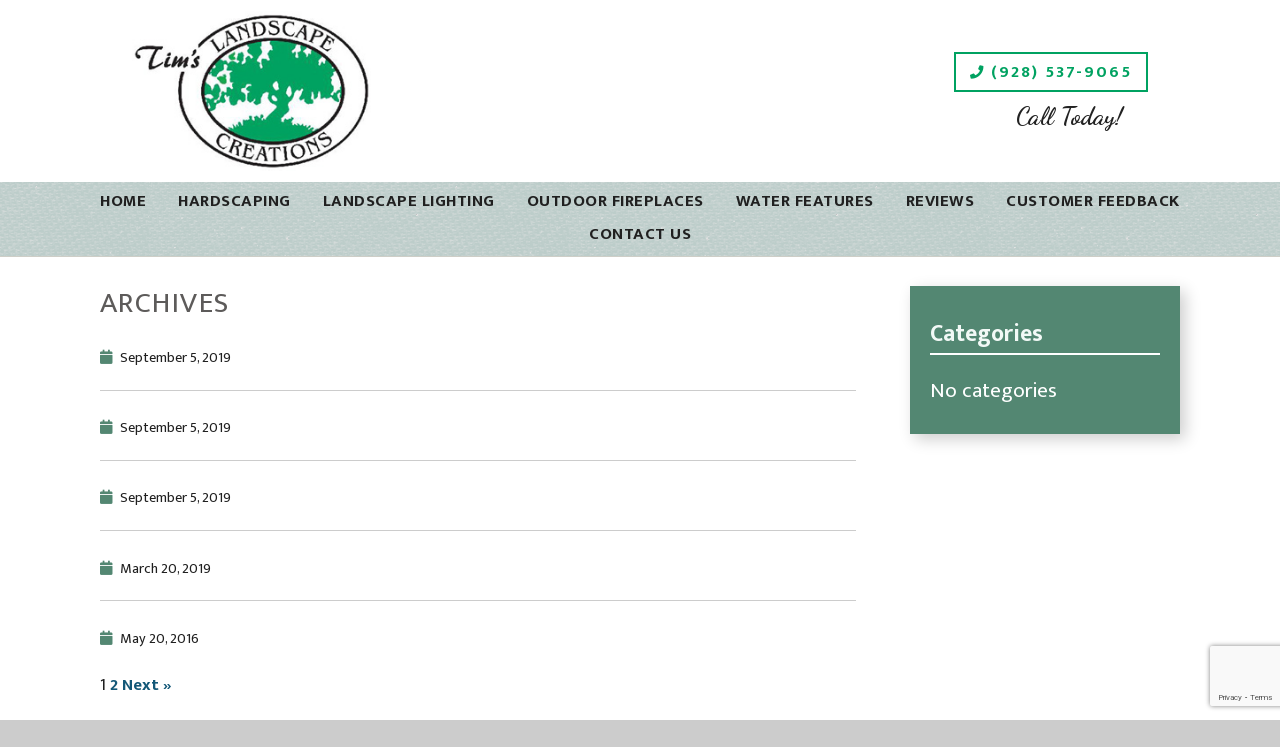

--- FILE ---
content_type: text/html; charset=UTF-8
request_url: https://timslandscapecreations.com/biziq_review/
body_size: 9393
content:
<!doctype html><html
dir="ltr" lang="en"
prefix="og: https://ogp.me/ns#"  class="no-js"><head><meta
charset="UTF-8"><link
href="//www.google-analytics.com" rel="dns-prefetch"><link
href="https://timslandscapecreations.com/wp-content/uploads/favicon.png" rel="shortcut icon"><link
href="https://timslandscapecreations.com/wp-content/uploads/touch.png" rel="apple-touch-icon-precomposed"><meta
name="geo.region" content="US-AZ" /><meta
name="geo.placename" content="Show Low" /><meta
name="geo.position" content="34.254208;-110.029833" /><meta
name="ICBM" content="34.254208, -110.029833" /><meta
http-equiv="X-UA-Compatible" content="IE=edge,chrome=1"><meta
name="viewport" content="width=device-width, initial-scale=1.0"><link
rel="stylesheet" href="https://timslandscapecreations.com/wp-content/themes/biziq-gamma/js/featherlight.css"><style>img:is([sizes="auto" i], [sizes^="auto," i]){contain-intrinsic-size:3000px 1500px}</style><title>Reviews - Tim's Landscape Creations</title><meta
name="robots" content="max-image-preview:large" /><link
rel="canonical" href="https://timslandscapecreations.com/biziq_review/" /><link
rel="next" href="https://timslandscapecreations.com/biziq_review/page/2/" /><meta
property="og:locale" content="en_US" /><meta
property="og:site_name" content="Tim&#039;s Landscape Creations -" /><meta
property="og:type" content="website" /><meta
property="og:title" content="Reviews - Tim&#039;s Landscape Creations" /><meta
property="og:url" content="https://timslandscapecreations.com/biziq_review/" /><meta
name="twitter:card" content="summary" /><meta
name="twitter:title" content="Reviews - Tim&#039;s Landscape Creations" /> <script type="application/ld+json" class="aioseo-schema">{"@context":"https:\/\/schema.org","@graph":[{"@type":"WebSite","@id":"https:\/\/timslandscapecreations.com\/#website","url":"https:\/\/timslandscapecreations.com\/","name":"Tim's Landscape Creations","inLanguage":"en","publisher":{"@id":"https:\/\/timslandscapecreations.com\/#organization"}},{"@type":"Organization","@id":"https:\/\/timslandscapecreations.com\/#organization","name":"Tim's Landscape Creations","url":"https:\/\/timslandscapecreations.com\/"},{"@type":"BreadcrumbList","@id":"https:\/\/timslandscapecreations.com\/biziq_review\/#breadcrumblist","itemListElement":[{"@type":"ListItem","@id":"https:\/\/timslandscapecreations.com\/#listItem","position":1,"item":{"@type":"WebPage","@id":"https:\/\/timslandscapecreations.com\/","name":"Home","description":"Tim's Landscape Creations provides full service landscaping and landscape design services in Show Low, AZ. Visit our site or call to schedule service today!","url":"https:\/\/timslandscapecreations.com\/"},"nextItem":"https:\/\/timslandscapecreations.com\/biziq_review\/#listItem"},{"@type":"ListItem","@id":"https:\/\/timslandscapecreations.com\/biziq_review\/#listItem","position":2,"item":{"@type":"WebPage","@id":"https:\/\/timslandscapecreations.com\/biziq_review\/","name":"Reviews","url":"https:\/\/timslandscapecreations.com\/biziq_review\/"},"previousItem":"https:\/\/timslandscapecreations.com\/#listItem"}]},{"@type":"CollectionPage","@id":"https:\/\/timslandscapecreations.com\/biziq_review\/#collectionpage","url":"https:\/\/timslandscapecreations.com\/biziq_review\/","name":"Reviews - Tim's Landscape Creations","inLanguage":"en","isPartOf":{"@id":"https:\/\/timslandscapecreations.com\/#website"},"breadcrumb":{"@id":"https:\/\/timslandscapecreations.com\/biziq_review\/#breadcrumblist"}}]}</script> <link
rel='dns-prefetch' href='//www.google.com' /> <script type="text/javascript">window._wpemojiSettings={"baseUrl":"https:\/\/s.w.org\/images\/core\/emoji\/16.0.1\/72x72\/","ext":".png","svgUrl":"https:\/\/s.w.org\/images\/core\/emoji\/16.0.1\/svg\/","svgExt":".svg","source":{"concatemoji":"https:\/\/timslandscapecreations.com\/wp-includes\/js\/wp-emoji-release.min.js?ver=6.8.3"}};
/*! This file is auto-generated */
!function(s,n){var o,i,e;function c(e){try{var t={supportTests:e,timestamp:(new Date).valueOf()};sessionStorage.setItem(o,JSON.stringify(t))}catch(e){}}function p(e,t,n){e.clearRect(0,0,e.canvas.width,e.canvas.height),e.fillText(t,0,0);var t=new Uint32Array(e.getImageData(0,0,e.canvas.width,e.canvas.height).data),a=(e.clearRect(0,0,e.canvas.width,e.canvas.height),e.fillText(n,0,0),new Uint32Array(e.getImageData(0,0,e.canvas.width,e.canvas.height).data));return t.every(function(e,t){return e===a[t]})}function u(e,t){e.clearRect(0,0,e.canvas.width,e.canvas.height),e.fillText(t,0,0);for(var n=e.getImageData(16,16,1,1),a=0;a<n.data.length;a++)if(0!==n.data[a])return!1;return!0}function f(e,t,n,a){switch(t){case"flag":return n(e,"\ud83c\udff3\ufe0f\u200d\u26a7\ufe0f","\ud83c\udff3\ufe0f\u200b\u26a7\ufe0f")?!1:!n(e,"\ud83c\udde8\ud83c\uddf6","\ud83c\udde8\u200b\ud83c\uddf6")&&!n(e,"\ud83c\udff4\udb40\udc67\udb40\udc62\udb40\udc65\udb40\udc6e\udb40\udc67\udb40\udc7f","\ud83c\udff4\u200b\udb40\udc67\u200b\udb40\udc62\u200b\udb40\udc65\u200b\udb40\udc6e\u200b\udb40\udc67\u200b\udb40\udc7f");case"emoji":return!a(e,"\ud83e\udedf")}return!1}function g(e,t,n,a){var r="undefined"!=typeof WorkerGlobalScope&&self instanceof WorkerGlobalScope?new OffscreenCanvas(300,150):s.createElement("canvas"),o=r.getContext("2d",{willReadFrequently:!0}),i=(o.textBaseline="top",o.font="600 32px Arial",{});return e.forEach(function(e){i[e]=t(o,e,n,a)}),i}function t(e){var t=s.createElement("script");t.src=e,t.defer=!0,s.head.appendChild(t)}"undefined"!=typeof Promise&&(o="wpEmojiSettingsSupports",i=["flag","emoji"],n.supports={everything:!0,everythingExceptFlag:!0},e=new Promise(function(e){s.addEventListener("DOMContentLoaded",e,{once:!0})}),new Promise(function(t){var n=function(){try{var e=JSON.parse(sessionStorage.getItem(o));if("object"==typeof e&&"number"==typeof e.timestamp&&(new Date).valueOf()<e.timestamp+604800&&"object"==typeof e.supportTests)return e.supportTests}catch(e){}return null}();if(!n){if("undefined"!=typeof Worker&&"undefined"!=typeof OffscreenCanvas&&"undefined"!=typeof URL&&URL.createObjectURL&&"undefined"!=typeof Blob)try{var e="postMessage("+g.toString()+"("+[JSON.stringify(i),f.toString(),p.toString(),u.toString()].join(",")+"));",a=new Blob([e],{type:"text/javascript"}),r=new Worker(URL.createObjectURL(a),{name:"wpTestEmojiSupports"});return void(r.onmessage=function(e){c(n=e.data),r.terminate(),t(n)})}catch(e){}c(n=g(i,f,p,u))}t(n)}).then(function(e){for(var t in e)n.supports[t]=e[t],n.supports.everything=n.supports.everything&&n.supports[t],"flag"!==t&&(n.supports.everythingExceptFlag=n.supports.everythingExceptFlag&&n.supports[t]);n.supports.everythingExceptFlag=n.supports.everythingExceptFlag&&!n.supports.flag,n.DOMReady=!1,n.readyCallback=function(){n.DOMReady=!0}}).then(function(){return e}).then(function(){var e;n.supports.everything||(n.readyCallback(),(e=n.source||{}).concatemoji?t(e.concatemoji):e.wpemoji&&e.twemoji&&(t(e.twemoji),t(e.wpemoji)))}))}((window,document),window._wpemojiSettings);</script> <style id='wp-emoji-styles-inline-css' type='text/css'>img.wp-smiley,img.emoji{display:inline !important;border:none !important;box-shadow:none !important;height:1em !important;width:1em !important;margin:0
0.07em !important;vertical-align:-0.1em !important;background:none !important;padding:0
!important}</style><link
rel='stylesheet' id='wp-block-library-css' href='https://timslandscapecreations.com/wp-includes/css/dist/block-library/style.min.css?ver=6.8.3' media='all' /><style id='classic-theme-styles-inline-css' type='text/css'>
/*! This file is auto-generated */
.wp-block-button__link{color:#fff;background-color:#32373c;border-radius:9999px;box-shadow:none;text-decoration:none;padding:calc(.667em + 2px) calc(1.333em+2px);font-size:1.125em}.wp-block-file__button{background:#32373c;color:#fff;text-decoration:none}</style><style id='global-styles-inline-css' type='text/css'>:root{--wp--preset--aspect-ratio--square:1;--wp--preset--aspect-ratio--4-3:4/3;--wp--preset--aspect-ratio--3-4:3/4;--wp--preset--aspect-ratio--3-2:3/2;--wp--preset--aspect-ratio--2-3:2/3;--wp--preset--aspect-ratio--16-9:16/9;--wp--preset--aspect-ratio--9-16:9/16;--wp--preset--color--black:#000;--wp--preset--color--cyan-bluish-gray:#abb8c3;--wp--preset--color--white:#fff;--wp--preset--color--pale-pink:#f78da7;--wp--preset--color--vivid-red:#cf2e2e;--wp--preset--color--luminous-vivid-orange:#ff6900;--wp--preset--color--luminous-vivid-amber:#fcb900;--wp--preset--color--light-green-cyan:#7bdcb5;--wp--preset--color--vivid-green-cyan:#00d084;--wp--preset--color--pale-cyan-blue:#8ed1fc;--wp--preset--color--vivid-cyan-blue:#0693e3;--wp--preset--color--vivid-purple:#9b51e0;--wp--preset--gradient--vivid-cyan-blue-to-vivid-purple:linear-gradient(135deg,rgba(6,147,227,1) 0%,rgb(155,81,224) 100%);--wp--preset--gradient--light-green-cyan-to-vivid-green-cyan:linear-gradient(135deg,rgb(122,220,180) 0%,rgb(0,208,130) 100%);--wp--preset--gradient--luminous-vivid-amber-to-luminous-vivid-orange:linear-gradient(135deg,rgba(252,185,0,1) 0%,rgba(255,105,0,1) 100%);--wp--preset--gradient--luminous-vivid-orange-to-vivid-red:linear-gradient(135deg,rgba(255,105,0,1) 0%,rgb(207,46,46) 100%);--wp--preset--gradient--very-light-gray-to-cyan-bluish-gray:linear-gradient(135deg,rgb(238,238,238) 0%,rgb(169,184,195) 100%);--wp--preset--gradient--cool-to-warm-spectrum:linear-gradient(135deg,rgb(74,234,220) 0%,rgb(151,120,209) 20%,rgb(207,42,186) 40%,rgb(238,44,130) 60%,rgb(251,105,98) 80%,rgb(254,248,76) 100%);--wp--preset--gradient--blush-light-purple:linear-gradient(135deg,rgb(255,206,236) 0%,rgb(152,150,240) 100%);--wp--preset--gradient--blush-bordeaux:linear-gradient(135deg,rgb(254,205,165) 0%,rgb(254,45,45) 50%,rgb(107,0,62) 100%);--wp--preset--gradient--luminous-dusk:linear-gradient(135deg,rgb(255,203,112) 0%,rgb(199,81,192) 50%,rgb(65,88,208) 100%);--wp--preset--gradient--pale-ocean:linear-gradient(135deg,rgb(255,245,203) 0%,rgb(182,227,212) 50%,rgb(51,167,181) 100%);--wp--preset--gradient--electric-grass:linear-gradient(135deg,rgb(202,248,128) 0%,rgb(113,206,126) 100%);--wp--preset--gradient--midnight:linear-gradient(135deg,rgb(2,3,129) 0%,rgb(40,116,252) 100%);--wp--preset--font-size--small:13px;--wp--preset--font-size--medium:20px;--wp--preset--font-size--large:36px;--wp--preset--font-size--x-large:42px;--wp--preset--spacing--20:0.44rem;--wp--preset--spacing--30:0.67rem;--wp--preset--spacing--40:1rem;--wp--preset--spacing--50:1.5rem;--wp--preset--spacing--60:2.25rem;--wp--preset--spacing--70:3.38rem;--wp--preset--spacing--80:5.06rem;--wp--preset--shadow--natural:6px 6px 9px rgba(0, 0, 0, 0.2);--wp--preset--shadow--deep:12px 12px 50px rgba(0, 0, 0, 0.4);--wp--preset--shadow--sharp:6px 6px 0px rgba(0, 0, 0, 0.2);--wp--preset--shadow--outlined:6px 6px 0px -3px rgba(255, 255, 255, 1), 6px 6px rgba(0, 0, 0, 1);--wp--preset--shadow--crisp:6px 6px 0px rgba(0,0,0,1)}:where(.is-layout-flex){gap:0.5em}:where(.is-layout-grid){gap:0.5em}body .is-layout-flex{display:flex}.is-layout-flex{flex-wrap:wrap;align-items:center}.is-layout-flex>:is(*,div){margin:0}body .is-layout-grid{display:grid}.is-layout-grid>:is(*,div){margin:0}:where(.wp-block-columns.is-layout-flex){gap:2em}:where(.wp-block-columns.is-layout-grid){gap:2em}:where(.wp-block-post-template.is-layout-flex){gap:1.25em}:where(.wp-block-post-template.is-layout-grid){gap:1.25em}.has-black-color{color:var(--wp--preset--color--black) !important}.has-cyan-bluish-gray-color{color:var(--wp--preset--color--cyan-bluish-gray) !important}.has-white-color{color:var(--wp--preset--color--white) !important}.has-pale-pink-color{color:var(--wp--preset--color--pale-pink) !important}.has-vivid-red-color{color:var(--wp--preset--color--vivid-red) !important}.has-luminous-vivid-orange-color{color:var(--wp--preset--color--luminous-vivid-orange) !important}.has-luminous-vivid-amber-color{color:var(--wp--preset--color--luminous-vivid-amber) !important}.has-light-green-cyan-color{color:var(--wp--preset--color--light-green-cyan) !important}.has-vivid-green-cyan-color{color:var(--wp--preset--color--vivid-green-cyan) !important}.has-pale-cyan-blue-color{color:var(--wp--preset--color--pale-cyan-blue) !important}.has-vivid-cyan-blue-color{color:var(--wp--preset--color--vivid-cyan-blue) !important}.has-vivid-purple-color{color:var(--wp--preset--color--vivid-purple) !important}.has-black-background-color{background-color:var(--wp--preset--color--black) !important}.has-cyan-bluish-gray-background-color{background-color:var(--wp--preset--color--cyan-bluish-gray) !important}.has-white-background-color{background-color:var(--wp--preset--color--white) !important}.has-pale-pink-background-color{background-color:var(--wp--preset--color--pale-pink) !important}.has-vivid-red-background-color{background-color:var(--wp--preset--color--vivid-red) !important}.has-luminous-vivid-orange-background-color{background-color:var(--wp--preset--color--luminous-vivid-orange) !important}.has-luminous-vivid-amber-background-color{background-color:var(--wp--preset--color--luminous-vivid-amber) !important}.has-light-green-cyan-background-color{background-color:var(--wp--preset--color--light-green-cyan) !important}.has-vivid-green-cyan-background-color{background-color:var(--wp--preset--color--vivid-green-cyan) !important}.has-pale-cyan-blue-background-color{background-color:var(--wp--preset--color--pale-cyan-blue) !important}.has-vivid-cyan-blue-background-color{background-color:var(--wp--preset--color--vivid-cyan-blue) !important}.has-vivid-purple-background-color{background-color:var(--wp--preset--color--vivid-purple) !important}.has-black-border-color{border-color:var(--wp--preset--color--black) !important}.has-cyan-bluish-gray-border-color{border-color:var(--wp--preset--color--cyan-bluish-gray) !important}.has-white-border-color{border-color:var(--wp--preset--color--white) !important}.has-pale-pink-border-color{border-color:var(--wp--preset--color--pale-pink) !important}.has-vivid-red-border-color{border-color:var(--wp--preset--color--vivid-red) !important}.has-luminous-vivid-orange-border-color{border-color:var(--wp--preset--color--luminous-vivid-orange) !important}.has-luminous-vivid-amber-border-color{border-color:var(--wp--preset--color--luminous-vivid-amber) !important}.has-light-green-cyan-border-color{border-color:var(--wp--preset--color--light-green-cyan) !important}.has-vivid-green-cyan-border-color{border-color:var(--wp--preset--color--vivid-green-cyan) !important}.has-pale-cyan-blue-border-color{border-color:var(--wp--preset--color--pale-cyan-blue) !important}.has-vivid-cyan-blue-border-color{border-color:var(--wp--preset--color--vivid-cyan-blue) !important}.has-vivid-purple-border-color{border-color:var(--wp--preset--color--vivid-purple) !important}.has-vivid-cyan-blue-to-vivid-purple-gradient-background{background:var(--wp--preset--gradient--vivid-cyan-blue-to-vivid-purple) !important}.has-light-green-cyan-to-vivid-green-cyan-gradient-background{background:var(--wp--preset--gradient--light-green-cyan-to-vivid-green-cyan) !important}.has-luminous-vivid-amber-to-luminous-vivid-orange-gradient-background{background:var(--wp--preset--gradient--luminous-vivid-amber-to-luminous-vivid-orange) !important}.has-luminous-vivid-orange-to-vivid-red-gradient-background{background:var(--wp--preset--gradient--luminous-vivid-orange-to-vivid-red) !important}.has-very-light-gray-to-cyan-bluish-gray-gradient-background{background:var(--wp--preset--gradient--very-light-gray-to-cyan-bluish-gray) !important}.has-cool-to-warm-spectrum-gradient-background{background:var(--wp--preset--gradient--cool-to-warm-spectrum) !important}.has-blush-light-purple-gradient-background{background:var(--wp--preset--gradient--blush-light-purple) !important}.has-blush-bordeaux-gradient-background{background:var(--wp--preset--gradient--blush-bordeaux) !important}.has-luminous-dusk-gradient-background{background:var(--wp--preset--gradient--luminous-dusk) !important}.has-pale-ocean-gradient-background{background:var(--wp--preset--gradient--pale-ocean) !important}.has-electric-grass-gradient-background{background:var(--wp--preset--gradient--electric-grass) !important}.has-midnight-gradient-background{background:var(--wp--preset--gradient--midnight) !important}.has-small-font-size{font-size:var(--wp--preset--font-size--small) !important}.has-medium-font-size{font-size:var(--wp--preset--font-size--medium) !important}.has-large-font-size{font-size:var(--wp--preset--font-size--large) !important}.has-x-large-font-size{font-size:var(--wp--preset--font-size--x-large) !important}:where(.wp-block-post-template.is-layout-flex){gap:1.25em}:where(.wp-block-post-template.is-layout-grid){gap:1.25em}:where(.wp-block-columns.is-layout-flex){gap:2em}:where(.wp-block-columns.is-layout-grid){gap:2em}:root :where(.wp-block-pullquote){font-size:1.5em;line-height:1.6}</style><link
rel='stylesheet' id='biziq-plugins-css-css' href='https://timslandscapecreations.com/wp-content/cache/wp-super-minify/css/146f60cf302fbc4c9022bd31153d6b31.css?ver=6.8.3' media='all' /><link
rel='stylesheet' id='contact-form-7-css' href='https://timslandscapecreations.com/wp-content/cache/wp-super-minify/css/42ab15ea1e78e2c2c262075275fe3157.css?ver=6.1.4' media='all' /><link
rel='stylesheet' id='normalize-css' href='https://timslandscapecreations.com/wp-content/cache/wp-super-minify/css/d33a624a01d27706fb7413e79c233ead.css?ver=1.0' media='all' /><link
rel='stylesheet' id='html5blank-css' href='https://timslandscapecreations.com/wp-content/cache/wp-super-minify/css/c218104dc3ac379684e1b55c39b88eb6.css?ver=1.0' media='all' /><link
rel='stylesheet' id='mm-compiled-options-mobmenu-css' href='https://timslandscapecreations.com/wp-content/cache/wp-super-minify/css/ed7df34af83b4d2dbbe48e3341ab5bed.css?ver=2.8.8-192' media='all' /><link
rel='stylesheet' id='cssmobmenu-icons-css' href='https://timslandscapecreations.com/wp-content/cache/wp-super-minify/css/7d834bca94102c9f02f50ebe8ef722bb.css?ver=6.8.3' media='all' /><link
rel='stylesheet' id='cssmobmenu-css' href='https://timslandscapecreations.com/wp-content/cache/wp-super-minify/css/3dc990bebe4d2acb3e49e6e672bf83ec.css?ver=2.8.8' media='all' /> <script type="text/javascript" src="https://timslandscapecreations.com/wp-content/themes/biziq-gamma/js/lib/conditionizr-4.3.0.min.js?ver=4.3.0" id="conditionizr-js"></script> <script type="text/javascript" src="https://timslandscapecreations.com/wp-content/themes/biziq-gamma/js/lib/modernizr-2.7.1.min.js?ver=2.7.1" id="modernizr-js"></script> <script type="text/javascript" src="https://timslandscapecreations.com/wp-includes/js/jquery/jquery.min.js?ver=3.7.1" id="jquery-core-js"></script> <script type="text/javascript" src="https://timslandscapecreations.com/wp-includes/js/jquery/jquery-migrate.min.js?ver=3.4.1" id="jquery-migrate-js"></script> <script type="text/javascript" src="https://timslandscapecreations.com/wp-content/cache/wp-super-minify/js/27aaf397c33ddf820c962b38d32c4ae6.js?ver=1.0.0" id="html5blankscripts-js"></script> <script type="text/javascript" src="https://timslandscapecreations.com/wp-content/cache/wp-super-minify/js/28457087c715ef28d2498311ffaf63ec.js?ver=2.8.8" id="mobmenujs-js"></script> <link
rel="https://api.w.org/" href="https://timslandscapecreations.com/wp-json/" /> <script type="text/javascript">var ajaxurl='https://timslandscapecreations.com/wp-admin/admin-ajax.php';</script> <script type="text/javascript">window._wp_rp_static_base_url='https://wprp.zemanta.com/static/';window._wp_rp_wp_ajax_url="https://timslandscapecreations.com/wp-admin/admin-ajax.php";window._wp_rp_plugin_version='3.6.4';window._wp_rp_post_id='799';window._wp_rp_num_rel_posts='4';window._wp_rp_thumbnails=true;window._wp_rp_post_title='';window._wp_rp_post_tags=[];window._wp_rp_promoted_content=true;</script> <link
rel="stylesheet" href="https://timslandscapecreations.com/wp-content/themes/biziq-gamma/fontawesome-all.css"><link
rel="stylesheet" href="https://timslandscapecreations.com/wp-content/themes/biziq-gamma/custom.css"> <script src="https://timslandscapecreations.com/wp-content/themes/biziq-gamma/js/featherlight.js"></script> <script src="https://timslandscapecreations.com/wp-content/themes/biziq-gamma/js/featherlight.gallery.js"></script> <script async src="https://www.googletagmanager.com/gtag/js?id=UA-133775965-1"></script> <script>window.dataLayer=window.dataLayer||[];function gtag(){dataLayer.push(arguments);}
gtag('js',new Date());gtag('config','UA-133775965-1');</script> </head><body
class="archive post-type-archive post-type-archive-biziq_review wp-theme-biziq-gamma mob-menu-slideout"><div
class="prime"><header
class="header clear" role="banner" id="non-sticky"><div
class="wrapper"><div
class="one-half"><div
id="text-12"><div
class="textwidget"><div
class="toplogo"><a
href="/"><img
style=" max-height: 160px;" src="/wp-content/uploads/logo.jpg" alt="Tim's Landscape Creations"/></a></div></div></div></div><div
class="one-half"><div
id="text-18"><div
class="textwidget"><div
class="topPhone"><a
href="tel:9285379065" class="phone-number"><i
class="fas fa-phone" aria-hidden="true"></i> (928) 537-9065</a><span
class="call-today">Call Today!</span></div></div></div></div></div><div
class="nav-block"></div><nav
class="nav" role="navigation"><div
id="toggle-wrapper"><div
id="menu-toggle">
<span></span>
<span></span>
<span></span></div></div><ul><li
id="menu-item-864" class="menu-item menu-item-type-post_type menu-item-object-page menu-item-home menu-item-864"><a
href="https://timslandscapecreations.com/">Home</a></li><li
id="menu-item-868" class="menu-item menu-item-type-post_type menu-item-object-page menu-item-868"><a
href="https://timslandscapecreations.com/hardscaping/">Hardscaping</a></li><li
id="menu-item-869" class="menu-item menu-item-type-post_type menu-item-object-page menu-item-869"><a
href="https://timslandscapecreations.com/outdoor-lighting/">Landscape Lighting</a></li><li
id="menu-item-870" class="menu-item menu-item-type-post_type menu-item-object-page menu-item-870"><a
href="https://timslandscapecreations.com/firescapes/">Outdoor Fireplaces</a></li><li
id="menu-item-874" class="menu-item menu-item-type-post_type menu-item-object-page menu-item-874"><a
href="https://timslandscapecreations.com/water-features/">Water Features</a></li><li
id="menu-item-871" class="menu-item menu-item-type-post_type menu-item-object-page menu-item-871"><a
href="https://timslandscapecreations.com/reviews/">Reviews</a></li><li
id="menu-item-866" class="menu-item menu-item-type-post_type menu-item-object-page menu-item-866"><a
href="https://timslandscapecreations.com/feedback/">Customer Feedback</a></li><li
id="menu-item-865" class="menu-item menu-item-type-post_type menu-item-object-page menu-item-865"><a
href="https://timslandscapecreations.com/contact-us/">Contact Us</a></li></ul></nav></header><div
id="content"><div
class="wrapper"><main
role="blog"><section><h1>Archives</h1><article
id="post-799" class="post-799 biziq_review type-biziq_review status-publish hentry"><h2 class="heading">
<a
href="https://timslandscapecreations.com/biziq_review/799/" title=""></a></h2><div
class="post-header"><div
class="post-details">
<span
class="date"><i
class="fa fa-calendar" aria-hidden="true"></i> September 5, 2019</span></div></div><p></p></article><article
id="post-798" class="post-798 biziq_review type-biziq_review status-publish hentry"><h2 class="heading">
<a
href="https://timslandscapecreations.com/biziq_review/798/" title=""></a></h2><div
class="post-header"><div
class="post-details">
<span
class="date"><i
class="fa fa-calendar" aria-hidden="true"></i> September 5, 2019</span></div></div><p></p></article><article
id="post-797" class="post-797 biziq_review type-biziq_review status-publish hentry"><h2 class="heading">
<a
href="https://timslandscapecreations.com/biziq_review/797/" title=""></a></h2><div
class="post-header"><div
class="post-details">
<span
class="date"><i
class="fa fa-calendar" aria-hidden="true"></i> September 5, 2019</span></div></div><p></p></article><article
id="post-775" class="post-775 biziq_review type-biziq_review status-publish hentry"><h2 class="heading">
<a
href="https://timslandscapecreations.com/biziq_review/775/" title=""></a></h2><div
class="post-header"><div
class="post-details">
<span
class="date"><i
class="fa fa-calendar" aria-hidden="true"></i> March 20, 2019</span></div></div><p></p></article><article
id="post-564" class="post-564 biziq_review type-biziq_review status-publish hentry"><h2 class="heading">
<a
href="https://timslandscapecreations.com/biziq_review/564/" title=""></a></h2><div
class="post-header"><div
class="post-details">
<span
class="date"><i
class="fa fa-calendar" aria-hidden="true"></i> May 20, 2016</span></div></div><p></p></article><div
class="pagination">
<span
aria-current="page" class="page-numbers current">1</span>
<a
class="page-numbers" href="https://timslandscapecreations.com/biziq_review/page/2/">2</a>
<a
class="next page-numbers" href="https://timslandscapecreations.com/biziq_review/page/2/">Next &raquo;</a></div></section></main><div
class="blog-sidebar"><div
id="categories-2" class="widget_categories"><h3>Categories</h3><ul><li
class="cat-item-none">No categories</li></ul></div></div></div></div><footer
class="footer" role="contentinfo"><div
class="wrapper"><div
class="flex-wrapper"><div
class="flex-item"><div
id="text-2"><h2 class="widgettitle">Location</h2><div
class="textwidget"><div
itemscope itemtype="http://schema.org/LocalBusiness">
<span
itemprop="name">Tim's Landscape Creations</span><br
/>
<span
class="icon-item" itemprop="address" itemscope itemtype="http://schema.org/PostalAddress">
<a
itemprop="streetAddress" href="https://goo.gl/maps/hSBjtYPuZzq" target="_blank"><i
class="fas fa-map-marker" aria-hidden="true"></i> 1480 E. Deuce of Clubs
Show Low, AZ 85901</a></span><br
/>
<span
class="icon-item"><a
itemprop="telephone" href="tel:9285379065"><i
class="fas fa-phone" aria-hidden="true"></i> (928) 537-9065</a></span></div></div></div><div
id="biziqcredibilitybuilders-2"><div
class="socialicons"><div
class="bottomicon"><a
rel="nofollow" href="https://www.google.com/maps/place/Tim's+Landscape+Creations/@34.260356,-110.0293057,17z/data=!3m1!4b1!4m5!3m4!1s0x0:0x10860028e42bfcf5!8m2!3d34.260356!4d-110.027117?hl=en" target="_blank"><img
src="/wp-content/plugins/biziq-plugins/biziq-cred-builders/static/google.png" alt="google.png"/></a></div><div
class="bottomicon"><a
rel="nofollow" href="https://www.facebook.com/timslandscapecreations" target="_blank"><img
src="/wp-content/plugins/biziq-plugins/biziq-cred-builders/static/facebook.png" alt="facebook.png"/></a></div><div
class="bottomicon"><a
rel="nofollow" href="https://www.yelp.com/biz/tims-landscape-creations-show-low-2" target="_blank"><img
src="/wp-content/plugins/biziq-plugins/biziq-cred-builders/static/yelp.png" alt="yelp.png"/></a></div><div
class="bottomicon"><a
rel="nofollow" href="https://www.manta.com/c/mtx17h5/tim-s-landscape-creations" target="_blank"><img
src="/wp-content/plugins/biziq-plugins/biziq-cred-builders/static/manta.png" alt="manta.png"/></a></div></div></div></div><div
class="flex-item"><div
id="text-19"><h2 class="widgettitle">Business Hours</h2><div
class="textwidget"><div
class="hours-wrap"><table
width="100%"><tbody><tr><td>Monday:</td><td>6 AM – 6 PM</td></tr><tr><td>Tuesday:</td><td>6 AM – 6 PM</td></tr><tr><td>Wednesday:</td><td>6 AM – 6 PM</td></tr><tr><td>Thursday:</td><td>6 AM – 6 PM</td></tr><tr><td>Friday:</td><td>By Appointment Only</td></tr><tr><td>Saturday:</td><td>Closed</td></tr><tr><td>Sunday:</td><td>Closed</td></tr></tbody></table></div></div></div></div><div
class="flex-item"><div
id="text-16"><h2 class="widgettitle">Contact Us Today!</h2><div
class="textwidget"><div
id="signUpForm"><div
class="wpcf7 no-js" id="wpcf7-f276-o1" lang="" dir="ltr" data-wpcf7-id="276"><div
class="screen-reader-response"><p
role="status" aria-live="polite" aria-atomic="true"></p><ul></ul></div><form
action="/biziq_review/#wpcf7-f276-o1" method="post" class="wpcf7-form init" aria-label="Contact form" novalidate="novalidate" data-status="init"><fieldset
class="hidden-fields-container"><input
type="hidden" name="_wpcf7" value="276" /><input
type="hidden" name="_wpcf7_version" value="6.1.4" /><input
type="hidden" name="_wpcf7_locale" value="" /><input
type="hidden" name="_wpcf7_unit_tag" value="wpcf7-f276-o1" /><input
type="hidden" name="_wpcf7_container_post" value="0" /><input
type="hidden" name="_wpcf7_posted_data_hash" value="" /></fieldset><p><label
for="name">Name</label><span
class="wpcf7-form-control-wrap" data-name="your-name"><input
size="40" maxlength="400" class="wpcf7-form-control wpcf7-text wpcf7-validates-as-required" id="name" aria-required="true" aria-invalid="false" placeholder="Name" value="" type="text" name="your-name" /></span><br
/>
<label
for="email">Email</label><span
class="wpcf7-form-control-wrap" data-name="your-email"><input
size="40" maxlength="400" class="wpcf7-form-control wpcf7-email wpcf7-validates-as-required wpcf7-text wpcf7-validates-as-email" id="email" aria-required="true" aria-invalid="false" placeholder="Email" value="" type="email" name="your-email" /></span><br
/>
<label
for="phone">Phone</label><span
class="wpcf7-form-control-wrap" data-name="your-phone"><input
size="40" maxlength="400" class="wpcf7-form-control wpcf7-text" id="phone" aria-invalid="false" placeholder="Phone" value="" type="text" name="your-phone" /></span><br
/>
<label
for="message">Message</label><span
class="wpcf7-form-control-wrap" data-name="your-message"><textarea cols="40" rows="10" maxlength="2000" class="wpcf7-form-control wpcf7-textarea" id="message" aria-invalid="false" placeholder="Message" name="your-message"></textarea></span><br
/>
<input
class="wpcf7-form-control wpcf7-submit has-spinner" type="submit" value="Send" /></p><p
style="display: none !important;" class="akismet-fields-container" data-prefix="_wpcf7_ak_"><label>&#916;<textarea name="_wpcf7_ak_hp_textarea" cols="45" rows="8" maxlength="100"></textarea></label><input
type="hidden" id="ak_js_1" name="_wpcf7_ak_js" value="239"/><script>document.getElementById("ak_js_1").setAttribute("value",(new Date()).getTime());</script></p><div
class="inv-recaptcha-holder"></div><div
class="wpcf7-response-output" aria-hidden="true"></div></form></div></div></div></div></div></div></div><div
class="copy">&copy; 2026 Tim&#8217;s Landscape Creations | <a
target="_blank" href="/terms-and-conditions/">Terms and Conditions</a></div></footer></div> <script type="speculationrules">{"prefetch":[{"source":"document","where":{"and":[{"href_matches":"\/*"},{"not":{"href_matches":["\/wp-*.php","\/wp-admin\/*","\/wp-content\/uploads\/*","\/wp-content\/*","\/wp-content\/plugins\/*","\/wp-content\/themes\/biziq-gamma\/*","\/*\\?(.+)"]}},{"not":{"selector_matches":"a[rel~=\"nofollow\"]"}},{"not":{"selector_matches":".no-prefetch, .no-prefetch a"}}]},"eagerness":"conservative"}]}</script> <div
class="mobmenu-overlay"></div><div
class="mob-menu-header-holder mobmenu"  data-menu-display="mob-menu-slideout" data-open-icon="down-open" data-close-icon="up-open"><div
class="mobmenul-container"><a
href="#" class="mobmenu-left-bt mobmenu-trigger-action" data-panel-target="mobmenu-left-panel" aria-label="Left Menu Button"><i
class="mob-icon-menu mob-menu-icon"></i><i
class="mob-icon-cancel-1 mob-cancel-button"></i></a></div><div
class="mobmenur-container"></div></div><div
class="mobmenu-left-alignment mobmenu-panel mobmenu-left-panel  ">
<a
href="#" class="mobmenu-left-bt" aria-label="Left Menu Button"><i
class="mob-icon-cancel-1 mob-cancel-button"></i></a><div
class="mobmenu-content"></div><div
class="mob-menu-left-bg-holder"></div></div> <script type="text/javascript" src="https://timslandscapecreations.com/wp-content/cache/wp-super-minify/js/5744876cc5b27ac3b57a7fdf004e57c3.js?ver=1.0.0" id="biziq_review_widget_js-js"></script> <script type="text/javascript" src="https://timslandscapecreations.com/wp-includes/js/dist/hooks.min.js?ver=4d63a3d491d11ffd8ac6" id="wp-hooks-js"></script> <script type="text/javascript" src="https://timslandscapecreations.com/wp-includes/js/dist/i18n.min.js?ver=5e580eb46a90c2b997e6" id="wp-i18n-js"></script> <script type="text/javascript" id="wp-i18n-js-after">wp.i18n.setLocaleData({'text direction\u0004ltr':['ltr']});</script> <script type="text/javascript" src="https://timslandscapecreations.com/wp-content/plugins/contact-form-7/includes/swv/js/index.js?ver=6.1.4" id="swv-js"></script> <script type="text/javascript" id="contact-form-7-js-before">var wpcf7={"api":{"root":"https:\/\/timslandscapecreations.com\/wp-json\/","namespace":"contact-form-7\/v1"},"cached":1};</script> <script type="text/javascript" src="https://timslandscapecreations.com/wp-content/cache/wp-super-minify/js/1f8150fd5726d190cd81d797b4d73820.js?ver=6.1.4" id="contact-form-7-js"></script> <script type="text/javascript" id="google-invisible-recaptcha-js-before">var renderInvisibleReCaptcha=function(){for(var i=0;i<document.forms.length;++i){var form=document.forms[i];var holder=form.querySelector('.inv-recaptcha-holder');if(null===holder)continue;holder.innerHTML='';(function(frm){var cf7SubmitElm=frm.querySelector('.wpcf7-submit');var holderId=grecaptcha.render(holder,{'sitekey':'6LcLrYkUAAAAAJktG36AsmckTMFRb5O2pZ6idoA_','size':'invisible','badge':'bottomright','callback':function(recaptchaToken){if((null!==cf7SubmitElm)&&(typeof jQuery!='undefined')){jQuery(frm).submit();grecaptcha.reset(holderId);return;}
HTMLFormElement.prototype.submit.call(frm);},'expired-callback':function(){grecaptcha.reset(holderId);}});if(null!==cf7SubmitElm&&(typeof jQuery!='undefined')){jQuery(cf7SubmitElm).off('click').on('click',function(clickEvt){clickEvt.preventDefault();grecaptcha.execute(holderId);});}
else
{frm.onsubmit=function(evt){evt.preventDefault();grecaptcha.execute(holderId);};}})(form);}};</script> <script type="text/javascript" async defer src="https://www.google.com/recaptcha/api.js?onload=renderInvisibleReCaptcha&amp;render=explicit" id="google-invisible-recaptcha-js"></script> <script type="text/javascript" src="https://timslandscapecreations.com/wp-content/cache/wp-super-minify/js/2ef77bf4d24ba0f8af983b79855bdc2c.js?ver=1.1" id="wp-gallery-custom-links-js-js"></script> <script defer type="text/javascript" src="https://timslandscapecreations.com/wp-content/plugins/akismet/_inc/akismet-frontend.js?ver=1763007018" id="akismet-frontend-js"></script> <script>jQuery(document).ready(function($){var scrollToTop=function(){var scrollProgress=$(document).scrollTop();if(scrollProgress>100){$('.scroll-to-top-button').css("opacity","1");}else{$('.scroll-to-top-button').css("opacity","0");}}
$('.scroll-to-top-button').click(function(){$('html,body').animate({scrollTop:0},500);});scrollToTop();$(document).scroll(scrollToTop);var $animation_elements=$('.animated');var $window=$(window);$window.on('scroll resize',check_if_in_view);$window.trigger('scroll');function check_if_in_view(){var window_height=$window.height();var window_top_position=$window.scrollTop();var window_bottom_position=(window_top_position+window_height);$.each($animation_elements,function(){var $element=$(this);var element_height=$element.outerHeight();var element_top_position=$element.offset().top+200;var element_bottom_position=(element_top_position+element_height);if((element_bottom_position>=window_top_position)&&(element_top_position<=window_bottom_position)){$element.addClass('in-view');}});}
if($('.breakout').length){$('.breakout').wrapInner('<div class="wrapper"></div>');}
$("footer.footer .review-body").each(function(index){var reviewLength=$(this).find('span').text().length;var actualNumber=parseInt(reviewLength);if(actualNumber>144){$(this).parent().after('<a href="/reviews/" class="rev-read-more">READ MORE</a>');}});$('body:not(.home) h1').insertAfter('.insert-h1');$('body:not(.home) h1').prependTo('.insert-h1-before');});var isInViewport=function(elem){var bounding=elem.getBoundingClientRect();return(bounding.top>=0&&bounding.left>=0&&bounding.bottom<=(window.innerHeight||document.documentElement.clientHeight)&&bounding.right<=(window.innerWidth||document.documentElement.clientWidth));};window.addEventListener('scroll',function(event){var iframeLLVidContainer=document.querySelector(".iframe-lazy-load");var iframeLLVids=document.querySelectorAll(".iframe-lazy-load");var iframeVid=document.querySelector(".iframe-lazy-load iframe");if(isInViewport(iframeLLVidContainer)&&iframeVid==null){iframeLLVids.forEach(function(videoDiv){var iframeVid=document.querySelector(".iframe-lazy-load iframe");var src=videoDiv.getAttribute("data-src");var front='<iframe src=';var back='" frameborder="0" allowfullscreen="allowfullscreen"></iframe>';videoDiv.innerHTML=(front+src+back);});}});</script> </body></html>
<!--
*** This site runs WP Super Minify plugin v2.0.1 - http://wordpress.org/plugins/wp-super-minify ***
*** Total size saved: 10.876% | Size before compression: 41330 bytes | Size after compression: 36835 bytes. ***
-->

--- FILE ---
content_type: text/html; charset=utf-8
request_url: https://www.google.com/recaptcha/api2/anchor?ar=1&k=6LcLrYkUAAAAAJktG36AsmckTMFRb5O2pZ6idoA_&co=aHR0cHM6Ly90aW1zbGFuZHNjYXBlY3JlYXRpb25zLmNvbTo0NDM.&hl=en&v=N67nZn4AqZkNcbeMu4prBgzg&size=invisible&badge=bottomright&anchor-ms=20000&execute-ms=30000&cb=v7m1bptf4xy8
body_size: 49535
content:
<!DOCTYPE HTML><html dir="ltr" lang="en"><head><meta http-equiv="Content-Type" content="text/html; charset=UTF-8">
<meta http-equiv="X-UA-Compatible" content="IE=edge">
<title>reCAPTCHA</title>
<style type="text/css">
/* cyrillic-ext */
@font-face {
  font-family: 'Roboto';
  font-style: normal;
  font-weight: 400;
  font-stretch: 100%;
  src: url(//fonts.gstatic.com/s/roboto/v48/KFO7CnqEu92Fr1ME7kSn66aGLdTylUAMa3GUBHMdazTgWw.woff2) format('woff2');
  unicode-range: U+0460-052F, U+1C80-1C8A, U+20B4, U+2DE0-2DFF, U+A640-A69F, U+FE2E-FE2F;
}
/* cyrillic */
@font-face {
  font-family: 'Roboto';
  font-style: normal;
  font-weight: 400;
  font-stretch: 100%;
  src: url(//fonts.gstatic.com/s/roboto/v48/KFO7CnqEu92Fr1ME7kSn66aGLdTylUAMa3iUBHMdazTgWw.woff2) format('woff2');
  unicode-range: U+0301, U+0400-045F, U+0490-0491, U+04B0-04B1, U+2116;
}
/* greek-ext */
@font-face {
  font-family: 'Roboto';
  font-style: normal;
  font-weight: 400;
  font-stretch: 100%;
  src: url(//fonts.gstatic.com/s/roboto/v48/KFO7CnqEu92Fr1ME7kSn66aGLdTylUAMa3CUBHMdazTgWw.woff2) format('woff2');
  unicode-range: U+1F00-1FFF;
}
/* greek */
@font-face {
  font-family: 'Roboto';
  font-style: normal;
  font-weight: 400;
  font-stretch: 100%;
  src: url(//fonts.gstatic.com/s/roboto/v48/KFO7CnqEu92Fr1ME7kSn66aGLdTylUAMa3-UBHMdazTgWw.woff2) format('woff2');
  unicode-range: U+0370-0377, U+037A-037F, U+0384-038A, U+038C, U+038E-03A1, U+03A3-03FF;
}
/* math */
@font-face {
  font-family: 'Roboto';
  font-style: normal;
  font-weight: 400;
  font-stretch: 100%;
  src: url(//fonts.gstatic.com/s/roboto/v48/KFO7CnqEu92Fr1ME7kSn66aGLdTylUAMawCUBHMdazTgWw.woff2) format('woff2');
  unicode-range: U+0302-0303, U+0305, U+0307-0308, U+0310, U+0312, U+0315, U+031A, U+0326-0327, U+032C, U+032F-0330, U+0332-0333, U+0338, U+033A, U+0346, U+034D, U+0391-03A1, U+03A3-03A9, U+03B1-03C9, U+03D1, U+03D5-03D6, U+03F0-03F1, U+03F4-03F5, U+2016-2017, U+2034-2038, U+203C, U+2040, U+2043, U+2047, U+2050, U+2057, U+205F, U+2070-2071, U+2074-208E, U+2090-209C, U+20D0-20DC, U+20E1, U+20E5-20EF, U+2100-2112, U+2114-2115, U+2117-2121, U+2123-214F, U+2190, U+2192, U+2194-21AE, U+21B0-21E5, U+21F1-21F2, U+21F4-2211, U+2213-2214, U+2216-22FF, U+2308-230B, U+2310, U+2319, U+231C-2321, U+2336-237A, U+237C, U+2395, U+239B-23B7, U+23D0, U+23DC-23E1, U+2474-2475, U+25AF, U+25B3, U+25B7, U+25BD, U+25C1, U+25CA, U+25CC, U+25FB, U+266D-266F, U+27C0-27FF, U+2900-2AFF, U+2B0E-2B11, U+2B30-2B4C, U+2BFE, U+3030, U+FF5B, U+FF5D, U+1D400-1D7FF, U+1EE00-1EEFF;
}
/* symbols */
@font-face {
  font-family: 'Roboto';
  font-style: normal;
  font-weight: 400;
  font-stretch: 100%;
  src: url(//fonts.gstatic.com/s/roboto/v48/KFO7CnqEu92Fr1ME7kSn66aGLdTylUAMaxKUBHMdazTgWw.woff2) format('woff2');
  unicode-range: U+0001-000C, U+000E-001F, U+007F-009F, U+20DD-20E0, U+20E2-20E4, U+2150-218F, U+2190, U+2192, U+2194-2199, U+21AF, U+21E6-21F0, U+21F3, U+2218-2219, U+2299, U+22C4-22C6, U+2300-243F, U+2440-244A, U+2460-24FF, U+25A0-27BF, U+2800-28FF, U+2921-2922, U+2981, U+29BF, U+29EB, U+2B00-2BFF, U+4DC0-4DFF, U+FFF9-FFFB, U+10140-1018E, U+10190-1019C, U+101A0, U+101D0-101FD, U+102E0-102FB, U+10E60-10E7E, U+1D2C0-1D2D3, U+1D2E0-1D37F, U+1F000-1F0FF, U+1F100-1F1AD, U+1F1E6-1F1FF, U+1F30D-1F30F, U+1F315, U+1F31C, U+1F31E, U+1F320-1F32C, U+1F336, U+1F378, U+1F37D, U+1F382, U+1F393-1F39F, U+1F3A7-1F3A8, U+1F3AC-1F3AF, U+1F3C2, U+1F3C4-1F3C6, U+1F3CA-1F3CE, U+1F3D4-1F3E0, U+1F3ED, U+1F3F1-1F3F3, U+1F3F5-1F3F7, U+1F408, U+1F415, U+1F41F, U+1F426, U+1F43F, U+1F441-1F442, U+1F444, U+1F446-1F449, U+1F44C-1F44E, U+1F453, U+1F46A, U+1F47D, U+1F4A3, U+1F4B0, U+1F4B3, U+1F4B9, U+1F4BB, U+1F4BF, U+1F4C8-1F4CB, U+1F4D6, U+1F4DA, U+1F4DF, U+1F4E3-1F4E6, U+1F4EA-1F4ED, U+1F4F7, U+1F4F9-1F4FB, U+1F4FD-1F4FE, U+1F503, U+1F507-1F50B, U+1F50D, U+1F512-1F513, U+1F53E-1F54A, U+1F54F-1F5FA, U+1F610, U+1F650-1F67F, U+1F687, U+1F68D, U+1F691, U+1F694, U+1F698, U+1F6AD, U+1F6B2, U+1F6B9-1F6BA, U+1F6BC, U+1F6C6-1F6CF, U+1F6D3-1F6D7, U+1F6E0-1F6EA, U+1F6F0-1F6F3, U+1F6F7-1F6FC, U+1F700-1F7FF, U+1F800-1F80B, U+1F810-1F847, U+1F850-1F859, U+1F860-1F887, U+1F890-1F8AD, U+1F8B0-1F8BB, U+1F8C0-1F8C1, U+1F900-1F90B, U+1F93B, U+1F946, U+1F984, U+1F996, U+1F9E9, U+1FA00-1FA6F, U+1FA70-1FA7C, U+1FA80-1FA89, U+1FA8F-1FAC6, U+1FACE-1FADC, U+1FADF-1FAE9, U+1FAF0-1FAF8, U+1FB00-1FBFF;
}
/* vietnamese */
@font-face {
  font-family: 'Roboto';
  font-style: normal;
  font-weight: 400;
  font-stretch: 100%;
  src: url(//fonts.gstatic.com/s/roboto/v48/KFO7CnqEu92Fr1ME7kSn66aGLdTylUAMa3OUBHMdazTgWw.woff2) format('woff2');
  unicode-range: U+0102-0103, U+0110-0111, U+0128-0129, U+0168-0169, U+01A0-01A1, U+01AF-01B0, U+0300-0301, U+0303-0304, U+0308-0309, U+0323, U+0329, U+1EA0-1EF9, U+20AB;
}
/* latin-ext */
@font-face {
  font-family: 'Roboto';
  font-style: normal;
  font-weight: 400;
  font-stretch: 100%;
  src: url(//fonts.gstatic.com/s/roboto/v48/KFO7CnqEu92Fr1ME7kSn66aGLdTylUAMa3KUBHMdazTgWw.woff2) format('woff2');
  unicode-range: U+0100-02BA, U+02BD-02C5, U+02C7-02CC, U+02CE-02D7, U+02DD-02FF, U+0304, U+0308, U+0329, U+1D00-1DBF, U+1E00-1E9F, U+1EF2-1EFF, U+2020, U+20A0-20AB, U+20AD-20C0, U+2113, U+2C60-2C7F, U+A720-A7FF;
}
/* latin */
@font-face {
  font-family: 'Roboto';
  font-style: normal;
  font-weight: 400;
  font-stretch: 100%;
  src: url(//fonts.gstatic.com/s/roboto/v48/KFO7CnqEu92Fr1ME7kSn66aGLdTylUAMa3yUBHMdazQ.woff2) format('woff2');
  unicode-range: U+0000-00FF, U+0131, U+0152-0153, U+02BB-02BC, U+02C6, U+02DA, U+02DC, U+0304, U+0308, U+0329, U+2000-206F, U+20AC, U+2122, U+2191, U+2193, U+2212, U+2215, U+FEFF, U+FFFD;
}
/* cyrillic-ext */
@font-face {
  font-family: 'Roboto';
  font-style: normal;
  font-weight: 500;
  font-stretch: 100%;
  src: url(//fonts.gstatic.com/s/roboto/v48/KFO7CnqEu92Fr1ME7kSn66aGLdTylUAMa3GUBHMdazTgWw.woff2) format('woff2');
  unicode-range: U+0460-052F, U+1C80-1C8A, U+20B4, U+2DE0-2DFF, U+A640-A69F, U+FE2E-FE2F;
}
/* cyrillic */
@font-face {
  font-family: 'Roboto';
  font-style: normal;
  font-weight: 500;
  font-stretch: 100%;
  src: url(//fonts.gstatic.com/s/roboto/v48/KFO7CnqEu92Fr1ME7kSn66aGLdTylUAMa3iUBHMdazTgWw.woff2) format('woff2');
  unicode-range: U+0301, U+0400-045F, U+0490-0491, U+04B0-04B1, U+2116;
}
/* greek-ext */
@font-face {
  font-family: 'Roboto';
  font-style: normal;
  font-weight: 500;
  font-stretch: 100%;
  src: url(//fonts.gstatic.com/s/roboto/v48/KFO7CnqEu92Fr1ME7kSn66aGLdTylUAMa3CUBHMdazTgWw.woff2) format('woff2');
  unicode-range: U+1F00-1FFF;
}
/* greek */
@font-face {
  font-family: 'Roboto';
  font-style: normal;
  font-weight: 500;
  font-stretch: 100%;
  src: url(//fonts.gstatic.com/s/roboto/v48/KFO7CnqEu92Fr1ME7kSn66aGLdTylUAMa3-UBHMdazTgWw.woff2) format('woff2');
  unicode-range: U+0370-0377, U+037A-037F, U+0384-038A, U+038C, U+038E-03A1, U+03A3-03FF;
}
/* math */
@font-face {
  font-family: 'Roboto';
  font-style: normal;
  font-weight: 500;
  font-stretch: 100%;
  src: url(//fonts.gstatic.com/s/roboto/v48/KFO7CnqEu92Fr1ME7kSn66aGLdTylUAMawCUBHMdazTgWw.woff2) format('woff2');
  unicode-range: U+0302-0303, U+0305, U+0307-0308, U+0310, U+0312, U+0315, U+031A, U+0326-0327, U+032C, U+032F-0330, U+0332-0333, U+0338, U+033A, U+0346, U+034D, U+0391-03A1, U+03A3-03A9, U+03B1-03C9, U+03D1, U+03D5-03D6, U+03F0-03F1, U+03F4-03F5, U+2016-2017, U+2034-2038, U+203C, U+2040, U+2043, U+2047, U+2050, U+2057, U+205F, U+2070-2071, U+2074-208E, U+2090-209C, U+20D0-20DC, U+20E1, U+20E5-20EF, U+2100-2112, U+2114-2115, U+2117-2121, U+2123-214F, U+2190, U+2192, U+2194-21AE, U+21B0-21E5, U+21F1-21F2, U+21F4-2211, U+2213-2214, U+2216-22FF, U+2308-230B, U+2310, U+2319, U+231C-2321, U+2336-237A, U+237C, U+2395, U+239B-23B7, U+23D0, U+23DC-23E1, U+2474-2475, U+25AF, U+25B3, U+25B7, U+25BD, U+25C1, U+25CA, U+25CC, U+25FB, U+266D-266F, U+27C0-27FF, U+2900-2AFF, U+2B0E-2B11, U+2B30-2B4C, U+2BFE, U+3030, U+FF5B, U+FF5D, U+1D400-1D7FF, U+1EE00-1EEFF;
}
/* symbols */
@font-face {
  font-family: 'Roboto';
  font-style: normal;
  font-weight: 500;
  font-stretch: 100%;
  src: url(//fonts.gstatic.com/s/roboto/v48/KFO7CnqEu92Fr1ME7kSn66aGLdTylUAMaxKUBHMdazTgWw.woff2) format('woff2');
  unicode-range: U+0001-000C, U+000E-001F, U+007F-009F, U+20DD-20E0, U+20E2-20E4, U+2150-218F, U+2190, U+2192, U+2194-2199, U+21AF, U+21E6-21F0, U+21F3, U+2218-2219, U+2299, U+22C4-22C6, U+2300-243F, U+2440-244A, U+2460-24FF, U+25A0-27BF, U+2800-28FF, U+2921-2922, U+2981, U+29BF, U+29EB, U+2B00-2BFF, U+4DC0-4DFF, U+FFF9-FFFB, U+10140-1018E, U+10190-1019C, U+101A0, U+101D0-101FD, U+102E0-102FB, U+10E60-10E7E, U+1D2C0-1D2D3, U+1D2E0-1D37F, U+1F000-1F0FF, U+1F100-1F1AD, U+1F1E6-1F1FF, U+1F30D-1F30F, U+1F315, U+1F31C, U+1F31E, U+1F320-1F32C, U+1F336, U+1F378, U+1F37D, U+1F382, U+1F393-1F39F, U+1F3A7-1F3A8, U+1F3AC-1F3AF, U+1F3C2, U+1F3C4-1F3C6, U+1F3CA-1F3CE, U+1F3D4-1F3E0, U+1F3ED, U+1F3F1-1F3F3, U+1F3F5-1F3F7, U+1F408, U+1F415, U+1F41F, U+1F426, U+1F43F, U+1F441-1F442, U+1F444, U+1F446-1F449, U+1F44C-1F44E, U+1F453, U+1F46A, U+1F47D, U+1F4A3, U+1F4B0, U+1F4B3, U+1F4B9, U+1F4BB, U+1F4BF, U+1F4C8-1F4CB, U+1F4D6, U+1F4DA, U+1F4DF, U+1F4E3-1F4E6, U+1F4EA-1F4ED, U+1F4F7, U+1F4F9-1F4FB, U+1F4FD-1F4FE, U+1F503, U+1F507-1F50B, U+1F50D, U+1F512-1F513, U+1F53E-1F54A, U+1F54F-1F5FA, U+1F610, U+1F650-1F67F, U+1F687, U+1F68D, U+1F691, U+1F694, U+1F698, U+1F6AD, U+1F6B2, U+1F6B9-1F6BA, U+1F6BC, U+1F6C6-1F6CF, U+1F6D3-1F6D7, U+1F6E0-1F6EA, U+1F6F0-1F6F3, U+1F6F7-1F6FC, U+1F700-1F7FF, U+1F800-1F80B, U+1F810-1F847, U+1F850-1F859, U+1F860-1F887, U+1F890-1F8AD, U+1F8B0-1F8BB, U+1F8C0-1F8C1, U+1F900-1F90B, U+1F93B, U+1F946, U+1F984, U+1F996, U+1F9E9, U+1FA00-1FA6F, U+1FA70-1FA7C, U+1FA80-1FA89, U+1FA8F-1FAC6, U+1FACE-1FADC, U+1FADF-1FAE9, U+1FAF0-1FAF8, U+1FB00-1FBFF;
}
/* vietnamese */
@font-face {
  font-family: 'Roboto';
  font-style: normal;
  font-weight: 500;
  font-stretch: 100%;
  src: url(//fonts.gstatic.com/s/roboto/v48/KFO7CnqEu92Fr1ME7kSn66aGLdTylUAMa3OUBHMdazTgWw.woff2) format('woff2');
  unicode-range: U+0102-0103, U+0110-0111, U+0128-0129, U+0168-0169, U+01A0-01A1, U+01AF-01B0, U+0300-0301, U+0303-0304, U+0308-0309, U+0323, U+0329, U+1EA0-1EF9, U+20AB;
}
/* latin-ext */
@font-face {
  font-family: 'Roboto';
  font-style: normal;
  font-weight: 500;
  font-stretch: 100%;
  src: url(//fonts.gstatic.com/s/roboto/v48/KFO7CnqEu92Fr1ME7kSn66aGLdTylUAMa3KUBHMdazTgWw.woff2) format('woff2');
  unicode-range: U+0100-02BA, U+02BD-02C5, U+02C7-02CC, U+02CE-02D7, U+02DD-02FF, U+0304, U+0308, U+0329, U+1D00-1DBF, U+1E00-1E9F, U+1EF2-1EFF, U+2020, U+20A0-20AB, U+20AD-20C0, U+2113, U+2C60-2C7F, U+A720-A7FF;
}
/* latin */
@font-face {
  font-family: 'Roboto';
  font-style: normal;
  font-weight: 500;
  font-stretch: 100%;
  src: url(//fonts.gstatic.com/s/roboto/v48/KFO7CnqEu92Fr1ME7kSn66aGLdTylUAMa3yUBHMdazQ.woff2) format('woff2');
  unicode-range: U+0000-00FF, U+0131, U+0152-0153, U+02BB-02BC, U+02C6, U+02DA, U+02DC, U+0304, U+0308, U+0329, U+2000-206F, U+20AC, U+2122, U+2191, U+2193, U+2212, U+2215, U+FEFF, U+FFFD;
}
/* cyrillic-ext */
@font-face {
  font-family: 'Roboto';
  font-style: normal;
  font-weight: 900;
  font-stretch: 100%;
  src: url(//fonts.gstatic.com/s/roboto/v48/KFO7CnqEu92Fr1ME7kSn66aGLdTylUAMa3GUBHMdazTgWw.woff2) format('woff2');
  unicode-range: U+0460-052F, U+1C80-1C8A, U+20B4, U+2DE0-2DFF, U+A640-A69F, U+FE2E-FE2F;
}
/* cyrillic */
@font-face {
  font-family: 'Roboto';
  font-style: normal;
  font-weight: 900;
  font-stretch: 100%;
  src: url(//fonts.gstatic.com/s/roboto/v48/KFO7CnqEu92Fr1ME7kSn66aGLdTylUAMa3iUBHMdazTgWw.woff2) format('woff2');
  unicode-range: U+0301, U+0400-045F, U+0490-0491, U+04B0-04B1, U+2116;
}
/* greek-ext */
@font-face {
  font-family: 'Roboto';
  font-style: normal;
  font-weight: 900;
  font-stretch: 100%;
  src: url(//fonts.gstatic.com/s/roboto/v48/KFO7CnqEu92Fr1ME7kSn66aGLdTylUAMa3CUBHMdazTgWw.woff2) format('woff2');
  unicode-range: U+1F00-1FFF;
}
/* greek */
@font-face {
  font-family: 'Roboto';
  font-style: normal;
  font-weight: 900;
  font-stretch: 100%;
  src: url(//fonts.gstatic.com/s/roboto/v48/KFO7CnqEu92Fr1ME7kSn66aGLdTylUAMa3-UBHMdazTgWw.woff2) format('woff2');
  unicode-range: U+0370-0377, U+037A-037F, U+0384-038A, U+038C, U+038E-03A1, U+03A3-03FF;
}
/* math */
@font-face {
  font-family: 'Roboto';
  font-style: normal;
  font-weight: 900;
  font-stretch: 100%;
  src: url(//fonts.gstatic.com/s/roboto/v48/KFO7CnqEu92Fr1ME7kSn66aGLdTylUAMawCUBHMdazTgWw.woff2) format('woff2');
  unicode-range: U+0302-0303, U+0305, U+0307-0308, U+0310, U+0312, U+0315, U+031A, U+0326-0327, U+032C, U+032F-0330, U+0332-0333, U+0338, U+033A, U+0346, U+034D, U+0391-03A1, U+03A3-03A9, U+03B1-03C9, U+03D1, U+03D5-03D6, U+03F0-03F1, U+03F4-03F5, U+2016-2017, U+2034-2038, U+203C, U+2040, U+2043, U+2047, U+2050, U+2057, U+205F, U+2070-2071, U+2074-208E, U+2090-209C, U+20D0-20DC, U+20E1, U+20E5-20EF, U+2100-2112, U+2114-2115, U+2117-2121, U+2123-214F, U+2190, U+2192, U+2194-21AE, U+21B0-21E5, U+21F1-21F2, U+21F4-2211, U+2213-2214, U+2216-22FF, U+2308-230B, U+2310, U+2319, U+231C-2321, U+2336-237A, U+237C, U+2395, U+239B-23B7, U+23D0, U+23DC-23E1, U+2474-2475, U+25AF, U+25B3, U+25B7, U+25BD, U+25C1, U+25CA, U+25CC, U+25FB, U+266D-266F, U+27C0-27FF, U+2900-2AFF, U+2B0E-2B11, U+2B30-2B4C, U+2BFE, U+3030, U+FF5B, U+FF5D, U+1D400-1D7FF, U+1EE00-1EEFF;
}
/* symbols */
@font-face {
  font-family: 'Roboto';
  font-style: normal;
  font-weight: 900;
  font-stretch: 100%;
  src: url(//fonts.gstatic.com/s/roboto/v48/KFO7CnqEu92Fr1ME7kSn66aGLdTylUAMaxKUBHMdazTgWw.woff2) format('woff2');
  unicode-range: U+0001-000C, U+000E-001F, U+007F-009F, U+20DD-20E0, U+20E2-20E4, U+2150-218F, U+2190, U+2192, U+2194-2199, U+21AF, U+21E6-21F0, U+21F3, U+2218-2219, U+2299, U+22C4-22C6, U+2300-243F, U+2440-244A, U+2460-24FF, U+25A0-27BF, U+2800-28FF, U+2921-2922, U+2981, U+29BF, U+29EB, U+2B00-2BFF, U+4DC0-4DFF, U+FFF9-FFFB, U+10140-1018E, U+10190-1019C, U+101A0, U+101D0-101FD, U+102E0-102FB, U+10E60-10E7E, U+1D2C0-1D2D3, U+1D2E0-1D37F, U+1F000-1F0FF, U+1F100-1F1AD, U+1F1E6-1F1FF, U+1F30D-1F30F, U+1F315, U+1F31C, U+1F31E, U+1F320-1F32C, U+1F336, U+1F378, U+1F37D, U+1F382, U+1F393-1F39F, U+1F3A7-1F3A8, U+1F3AC-1F3AF, U+1F3C2, U+1F3C4-1F3C6, U+1F3CA-1F3CE, U+1F3D4-1F3E0, U+1F3ED, U+1F3F1-1F3F3, U+1F3F5-1F3F7, U+1F408, U+1F415, U+1F41F, U+1F426, U+1F43F, U+1F441-1F442, U+1F444, U+1F446-1F449, U+1F44C-1F44E, U+1F453, U+1F46A, U+1F47D, U+1F4A3, U+1F4B0, U+1F4B3, U+1F4B9, U+1F4BB, U+1F4BF, U+1F4C8-1F4CB, U+1F4D6, U+1F4DA, U+1F4DF, U+1F4E3-1F4E6, U+1F4EA-1F4ED, U+1F4F7, U+1F4F9-1F4FB, U+1F4FD-1F4FE, U+1F503, U+1F507-1F50B, U+1F50D, U+1F512-1F513, U+1F53E-1F54A, U+1F54F-1F5FA, U+1F610, U+1F650-1F67F, U+1F687, U+1F68D, U+1F691, U+1F694, U+1F698, U+1F6AD, U+1F6B2, U+1F6B9-1F6BA, U+1F6BC, U+1F6C6-1F6CF, U+1F6D3-1F6D7, U+1F6E0-1F6EA, U+1F6F0-1F6F3, U+1F6F7-1F6FC, U+1F700-1F7FF, U+1F800-1F80B, U+1F810-1F847, U+1F850-1F859, U+1F860-1F887, U+1F890-1F8AD, U+1F8B0-1F8BB, U+1F8C0-1F8C1, U+1F900-1F90B, U+1F93B, U+1F946, U+1F984, U+1F996, U+1F9E9, U+1FA00-1FA6F, U+1FA70-1FA7C, U+1FA80-1FA89, U+1FA8F-1FAC6, U+1FACE-1FADC, U+1FADF-1FAE9, U+1FAF0-1FAF8, U+1FB00-1FBFF;
}
/* vietnamese */
@font-face {
  font-family: 'Roboto';
  font-style: normal;
  font-weight: 900;
  font-stretch: 100%;
  src: url(//fonts.gstatic.com/s/roboto/v48/KFO7CnqEu92Fr1ME7kSn66aGLdTylUAMa3OUBHMdazTgWw.woff2) format('woff2');
  unicode-range: U+0102-0103, U+0110-0111, U+0128-0129, U+0168-0169, U+01A0-01A1, U+01AF-01B0, U+0300-0301, U+0303-0304, U+0308-0309, U+0323, U+0329, U+1EA0-1EF9, U+20AB;
}
/* latin-ext */
@font-face {
  font-family: 'Roboto';
  font-style: normal;
  font-weight: 900;
  font-stretch: 100%;
  src: url(//fonts.gstatic.com/s/roboto/v48/KFO7CnqEu92Fr1ME7kSn66aGLdTylUAMa3KUBHMdazTgWw.woff2) format('woff2');
  unicode-range: U+0100-02BA, U+02BD-02C5, U+02C7-02CC, U+02CE-02D7, U+02DD-02FF, U+0304, U+0308, U+0329, U+1D00-1DBF, U+1E00-1E9F, U+1EF2-1EFF, U+2020, U+20A0-20AB, U+20AD-20C0, U+2113, U+2C60-2C7F, U+A720-A7FF;
}
/* latin */
@font-face {
  font-family: 'Roboto';
  font-style: normal;
  font-weight: 900;
  font-stretch: 100%;
  src: url(//fonts.gstatic.com/s/roboto/v48/KFO7CnqEu92Fr1ME7kSn66aGLdTylUAMa3yUBHMdazQ.woff2) format('woff2');
  unicode-range: U+0000-00FF, U+0131, U+0152-0153, U+02BB-02BC, U+02C6, U+02DA, U+02DC, U+0304, U+0308, U+0329, U+2000-206F, U+20AC, U+2122, U+2191, U+2193, U+2212, U+2215, U+FEFF, U+FFFD;
}

</style>
<link rel="stylesheet" type="text/css" href="https://www.gstatic.com/recaptcha/releases/N67nZn4AqZkNcbeMu4prBgzg/styles__ltr.css">
<script nonce="_veDRQFfHz2eZZHIzz0TJw" type="text/javascript">window['__recaptcha_api'] = 'https://www.google.com/recaptcha/api2/';</script>
<script type="text/javascript" src="https://www.gstatic.com/recaptcha/releases/N67nZn4AqZkNcbeMu4prBgzg/recaptcha__en.js" nonce="_veDRQFfHz2eZZHIzz0TJw">
      
    </script></head>
<body><div id="rc-anchor-alert" class="rc-anchor-alert"></div>
<input type="hidden" id="recaptcha-token" value="[base64]">
<script type="text/javascript" nonce="_veDRQFfHz2eZZHIzz0TJw">
      recaptcha.anchor.Main.init("[\x22ainput\x22,[\x22bgdata\x22,\x22\x22,\[base64]/[base64]/[base64]/[base64]/[base64]/UltsKytdPUU6KEU8MjA0OD9SW2wrK109RT4+NnwxOTI6KChFJjY0NTEyKT09NTUyOTYmJk0rMTxjLmxlbmd0aCYmKGMuY2hhckNvZGVBdChNKzEpJjY0NTEyKT09NTYzMjA/[base64]/[base64]/[base64]/[base64]/[base64]/[base64]/[base64]\x22,\[base64]\\u003d\x22,\x22woxew5haw5RGw7LDsMOzfMKUcMObwrdHfixkS8O2f3IowqM+HlAJwr49wrJkQS0ABTxrwqXDth/Du2jDq8O4wrIgw4nCvTTDmsOtdVHDpU5ewrzCvjVZYS3DiwRZw7jDtlAWwpfCtcOUw4vDow/CrRjCm3RkTAQ4w6TCkSYTwozCtcO/worDu08+wq8hLxXCgwZ4wqfDucOdFDHCn8OLSBPCjzjCmMOow7TCnsK+wrLDscO5fHDCiMKmFjUkGcKawrTDlx4oXXotecKVD8KKVmHChkTCuMOPcxvCisKzPcO0e8KWwrJbPMOlaMO5FSF6GsKWwrBEc3DDocOycMOEC8O1dmnDh8OYw6nCr8OAPF/DkTNDw4U5w7PDkcK6w7hPwqh6w7PCk8OkwoUrw7ovw7oVw7LCi8KkwpXDnQLCs8OpPzPDrVrCoBTDriXCjsOOKcOOAcOCw7TCpMKAbybChMO4w7AxVH/[base64]/[base64]/Cp8O6wr4FOsK+cynCnsKUwrPDuXhcP8KAIibDlmbCtcO9Jnsww7tqDcO7wq3CvGN7A2B1wp3CtBvDj8KHw5/CqSfCkcOMECvDpFg2w6tUw4LClVDDpsO+woLCmMKcZXg5A8Ouem0+w6/Dj8O9axgTw7wZwpTCs8Kfa1cfG8OGwoErOsKPNQ0xw4zDq8OvwoBjdcOzfcKRwqo3w60NaMOGw5s/w4zCosOiFG3CoMK9w4pGwqR/[base64]/ORjCjF1VPcKrNXMUKMKOJsKuVlXDlQnDlsODY2lww4xwwqMzCMK6w4bChMK6FlnCiMO/[base64]/w5zDpcKPSsKAwpzCrMORZcOPS8OGJMOXwpoMbcOqacKQKMOQMknCi1rCtzPChsOYNTLCp8K/IwjCq8OgP8KlV8K2McOWwqXDqhvDiMO3woc/[base64]/CnsOdwqDDokF7wqYIw5Qww7bCjsOxVMOKJH3DucKpw4LDs8O1O8OddgLDiTF/aMKvNmtGw5zDtFXDpMOBwotjCBhZw40Gw6LCicOCwqPClMKnw7okeMKAw5RFwojCtMOrLcKlw6snbk3CpzjCrMOnwoTDgz8OwrxFfMOmwp3DosKDdcOMw6h3w6fCk3MCMxclAV4kOnTCmMOYwp5OfFDDk8OzNjjComZgwr/DpsKrwqTDs8KebTBeCC1aP3UWQmvDjMO3CDEtwojDtwrDssOJN3B7w4Uhwq1xwqPCvsKmw5dRSUpwLMO9Xwcdw78nQcKrDhfCksOpw7N3wpTDlsOHUMKXwrPCgmfCqkxrwoLDlsOCw63Dln7DqMOfwqTCpcOwKcK0FMKkR8K5wrvDrsOHF8OYw7/[base64]/[base64]/Mkc+w5zDsFwTKsKBBn5ieR/Dn8Otw5/CtcOyZcOxc2Mhwp9dVzrDmMOtQ27CmsO7GMOxfm3CkMOyHBAAMcKlY3DCq8KQZMKOwq3CgSxKwpLCo0UnPcO8P8OkSVYtwq7CiWpcw68dFRYyEnsPEsKsb0cjwqlJw7nCsD0JaA7CgyPCjMKkcWsIw4lqwo5XGcOWB3BSw57ChMKaw4E+w7PDvmfCpMODGRR/[base64]/CqMOzBzbDmcOrwrbDusOhwqnDmgHDvMKRw5/CjUYQAkQgYBJEUcKlGlk+Zl90MQ3CvxPDh050w4XDowUhMsOSw7IawrPCrUHDkz/DisKgwrE4CkwqecO7RB7CmMKJDBjDv8Ozw7pmwosAFsOcw79/[base64]/OhQiDUFYacKnwp7DrsO6JsOpwrTCnEhZw7zCmVkWwqwMw4Ezw74FbsOIHMOXwpgURsOvwqsUaDhPwqEtHXNLw7AsKsOuwq/ClBfDkMKGwobCuBfCsS7CrcOBYcKJTMO0wp0ywoYLCsKEwrwoXsKowp0Dw6/DigfDkUp3RhvDhSE6IcKDwqDDvsOkRGHChgRzw5YTw6M1wrjCszIQdF3CpMOSwoAlwqfDvsKjw7clTlxPwqLDoMOxwrvDqMKZwo49bcKlw73DjcKlacORCcOcUxNgIsOBw5bCjQcfwr3Do1k2w5ZXw4/DtBpFbMKJDMKPQcOPbMOOw5MFBcO+BSjDl8OIN8K8w7EhdEHDmsKaw73DpmPDiVMOMFNUGlcMwrDDoWbDlTnDt8OFA0HDgi3Du2/CqinCrcKzw6IWw4kIL19ZwqHDhWI8wpnCtsORwqjCgwEIw4zDvVoWcGBJw650T8KEwonCjlLCh2rDvsKzwrRcwqJRBsO/w5nChn8/w74deWsQw41sNSIEUV9OwpFgUsK9FsOaHFswA8KdZADDr3LCkiLCicKowoHCscO8wq94wqFtM8KxTcKvFSZ2w4dww7oVcjXCs8K0cXpbwoPCjn/[base64]/CrlVBw6g1BMOjK2zCmE7DogzClsKPM8OhwoMNfcO+HsOWLcOzL8KkYFTCrztRT8KXYsKgZzkpwpPDosO1wo8QIcOYYVbDgcO/[base64]/CnD/[base64]/DmsKawo/Cr8KxRcOAw5DCiioDwr/DhsKUXMKcwo5vwoHDmD0YwoHCqMKjUcO4PsKPwp7CqsOFOcOkwrdlw4TDjsKIcxAjwrrCgV9jwp8DH2Eewq7DpCbDoV/CuMKJUzzCtMOkTERvQwUtwoImLgIwV8O8Vl5qTHdlN01Uf8OIb8KsVMKdGMKMwpINC8OwPcOlWVHDr8O8WgrCkQDCn8OgWcOLDH0QfMKOViLCssO5ZcO9w6BVbsK9alzClSI3WsKHwo3DkE/Dh8KAIi5AL0/[base64]/CihvDm1QVw45Cw43CvcOdwqAiXcKRI8ObfMOAw6UxwojCnAU2DsKxHsK+w7vCq8K1woPDiMOtc8Kyw6LCocOSw6vChsKOw6Vbwq9+UjhyO8O2w4TDhcOSQUhWLwEDw5IvRzDDrsOcYcO4w7LCt8K0w6HDnsO6QMOrRQXCpsKqBMOCGCvDusKqw5l/wrHDhcKKw4rDvwvDli/Du8KwGjjDmU/ClAxFwojDocOww4wKwqHDjMKCGcKjwpDCnsKHwrJWd8Ktw4bCmCvDm0HCrX3DmQbDncOCVMKXw5rDncOMwqPDnMOxw6nDr0/ChcO8OMOwVjzCk8KvAcKnw4hAJ3pUL8OQbsKjNio6cgfDoMOcwoPCv8OSwrg2w6coZzDDlFvDlkvDuMOdw53DmV85w5J1ERlqw6TDsBPDiSN8K0vDrAdww4zDgwnCnMKAwq7DvTLChcO1w4V/w4I3wpRPwo3Du8Oyw73ChhNpDANXUD8jwp/DjMOZwrfCj8Kqw5fDhELCuzEMag9VN8KPAV/DgjU7w4PClcKEJ8OnwrpBE8Ktw7LCs8KbwqB5w4vCocODw77DqMKwZMKLfzrCr8KSw5TCtx/DnDbDnMKZwpfDlh1jwoYcw7hBwr7DocOBWwdeTC/DmcKhEXXCn8Kaw6DDqlpqw6XDm1vDoMKkwpbCpBHCuA0yX0UGwrfCtErCj14ZT8OMwoQkAjXDtRZVccKUw4HDi01UwqnCiMO/YxfCjzHDgsKoUcOqSj7Dm8OLMG9dSktba1hfwpTCtQ/Cgy1Ew6/[base64]/DvMOTw4vDtRDClnnCjcOXwqPCl8K9wp02QcO6wpbCqFvCtV/CtW/[base64]/[base64]/DgMOhcjHDm8Ovw5PDjgPCg8KeXUrCj285w47CgsOvwp05WMOdw5TCiyJrw5Z6w7fCncOtN8O0IgrDlcOwQXTDq1sWwofCpClLwrFtwplSYkbDv0VLw6B5wq8+wqt8wp52wpJEPEzCl2/Cu8KAw5/DtMOZw4MBw6YRwqJLwrrCisOGGSkIw6o+wpsGwpjClxLDvsOnUcK9AWTDgUpXecOuSHB9a8KhwqrDvQbCkCwuw6B3wo/DrcKvw5cGZsKEw5tYw5pyBxACw6JTAlFEw73DoB/Ds8O8OMOhQcOhH2UfZS5Sw5LDjcODwrk/bsOcwqhiw4ATw7nDv8OAEiQyNkbCtcOtw6fCo3rDosOrSMKWKMOKWB/Ct8KuWMOZAsKnZgrDkDYNXHbClcOpLMKIw4bDmsKnDsOIwpACw6o7w6HCk19kOh/[base64]/[base64]/RcOPw7xhw4fCgMKhFcK9KX3CvcKxwpnDs8KVd8OfWsOzw7YuwrEtZ20uwpnDq8Oawp3Cmi/Do8Ocw7x8w4zDt23Cg0dAIcOJw7bDiT9Kc0DCu11zOsK2JcKCJcKBGUjDmAxKwonCicOgDQzCizEzOsOBF8Kfwq03C2LDmCtowqjDhxYKwoPDgjAiUsO7aMOfGS3CjcOswrXCtRTDmnIhOMOyw5vCgcOgPTHDjsKyfcOFw7IOT1/Du1cGw47Cq1UOw5ZPwolHwqTDs8Kbwo3CqxIUwo/DrwMrEMKPKCsiXcOHK3Nrwrkyw6QVLxXDsgTCkMOEw4YYw4fDvMKXwpcHw7d6wq9DwpnCksO+VsOOIA1KPSrCt8KjwpEvw7zDicKnwqhlDR9RABcEw70QTsOiwqBzPcKWaSh5wp3CtsOgw5PDu0Fhwr48wp/CiAjDlzN9IsKZw6nDisKZwr1wNiDDmSnDmcKQwphHwowAw4FBwq0HwpMiWA/[base64]/[base64]/AsKBW2h7QsOlOcOqwqMCwr08Kh3DiQVGPsKFSG/ChzPCusOUwrcxbMKgTsOEwo4Wwr92w6TDiCddw4wFwqIqS8O8MAZyw5DCs8OODgbDiMKgw41uwrcNwpoTYADDp1zCvS7DujsbcB1/ccOgCMONw4BRJQPDssOsw57CssKwTWTClT3DlMOoDsOxYQXCi8O7wp4Rw7sRw7bDv0hSw6rCoFfCscOxwphOMURgw6wgw6bDhcOyfT7Ci23CkcK/K8OsbXNIwovDkTzCjQoYWcO2w4IUQ8K+WAlowqUwJsOhcMKfP8OaLWJjwp0kwo3DlcO5w77DpcOtwqtcw57DmcOPRcOvZMKUGHPCujrCk0HCrysoworDhcKNwpANwoXCu8ObIcOOwqxrwpvCkcK7w6vDs8KEwp/Dog7Cky7DvXZKN8K5IcOZd1ZSwotXwo1EwqLDo8O4C2PDsXVrFcKXKSzDiRgGH8OFwp/[base64]/DjRhAw4/DikDCgg3CnMOBwpnCm8K4SsKBwr5hwp8rUV1fQH9uwpRDw4XDvkLDgMOJwqTClcKXwq/DtsK0W1Z0FREGAV5/R0nCgMKOwpslwpJSesKTY8OQw77DqsO8MMOFwp3Ct2o2N8OOIm/Cr3p/w77DiyXDqH4ZQ8Krwocuwq7DvUZ/OjfDsMKEw7EGEMOFw7LDkMO5dsObw6ANYBfCvUDDoh1uw4HCq1hKR8KiPX3Duy96w71nVsKMJsKkG8KkdGEMwp8Ywo1Bw6sHw7xJw5nDkUkNcnEdEsK+w7J6FsO+wofDhcOQDcKBw6jDjyFCH8OKd8K/[base64]/CsMO1f33CoX7DjGvCi3hyBcOkEcOewqrDrcOewoNkwoxhSGdqNsOrwp89C8OjTw3DmsOzVUDChzgVdHhCJ3zCvcK8wpYDCj7Ci8KqXV/DuC3CtcKiw7lfB8O/wrHCucKNQsOZX3HClMKZw4Y5w57DisKxw6/CjUfChFx0w58lwr5gw43Co8KzwoXDh8OrcMK1CMOew71jwrrDkMKMw5hJw7LCpXhiGsKpSMOfY3nDqsKdTi3CvMOSw6USw4Jnw6E+HMOdScK/wr42w43CnizDtsKhw47DlcOYNxNHw6kCDcOZcsKOXcKHcsOnfzvCoR4VwqjCjMOIwrPCuXt9R8Kldns0QsO4w6d8wplgNkDDiBFOw6dtw77Ck8KTw7U4EsOOwq/Dl8OqK2XDosKYw4EXw5ttw4IeJsKtw7Npw5tACwHDvjXCtcKMw6Iaw744wpPCq8KkDcK9fTzDq8OSNMO9DGTCtMKaVgjDp1pYZQLDuAfDrQ0BRcOrCMK5wq3DpMKhZMKswpQmw6UbEmU5wqMEw7PCgcOBR8KDw5UYwqgCPMKcwovCjMOkwrlIOcOQw71ywo/Cgh/CjcOzw5DDhsO9w5psacKnBsOCw7XDqx/CqMOtwp8yEFYFNxPDqsK4UBt0KMOCUDTCjMOvw67DnSEnw6vCmVbCuFXCthlrFsOTwpnCvGsqwoDCr3Ybwq/Cr2DClsKveGY1wozCgsKtw5DDpnTCmsONP8OaUi4JMDl+bcOAwoDDl19+Yh/DuMOywrDDqMKGQ8KMw7x6NjzDq8OFXwVHw63CicKlwphFwqdXwp7DmcOlaAIWd8ObRcOmwozCh8O/[base64]/DsVQMf8OBwo1vERfCrh4JRMKcb8KLwpVIwqRCw69nwpjDnMK9McOaUcKUwrXDo3nDtnsHwr7CpsKNIMODScKlVsOkScKVJcK/[base64]/w4lyVn0Nw63DrhDCgsKzM1zCngnCl1nCvsKyH3EFE2pZwq/CrMOpOMKZwr7CkcKOAcO0fcOIayHCtMO1EnDCkcO3CyxBw7MpTg0QwpsfwokYAMOewpQcw6bCu8OOwroVI0/[base64]/ChsOIFXthEsOKwpBXwpDCpMOGwr0YwpRBwpYAaMOuwqvDtcKgC1TCicOrwrkPw7/CiikWw4rCjMKiZmNgA1fChmBFcMO7CHnDvMOVw7/CuyPDlMKLw4bCk8KbwrQqQsKyX8KWWMOPwojDqmJTw4dAw6HCoTokOMKcNMKBeC3DowYJYMOCwobDt8O0FnIMCGvCkWjCllDCvGI5FcO8Z8O6VzfCkXrDoX3Dgn/DjcOzUMOcwrHCu8O2wqppGwrDkMOfFcOIwoHCpcKUM8KvUDFuZ0zDqcO8H8OqHHcvw7Ihw43DgBwPw6bDvsKbwognw68OV0gZAUZkwrp3wrHCjVMxZcKVw4zCu2gvOhjDnA5NDMKST8O2cR/[base64]/CskdOd3N/w4fDvDVOVDJDM8KacMOnGx3DjsKobcOJw48XRERjw63CpcO1ZcKZASMFOMOHw63CnzDCuk83wp7DgMOVwqDDs8OJwpvCusKrwod7w5nCksKYIcKCwo7CvhFlwqcVVUzCjsK/w5/DtcKKKMOuYk7Du8OUTTnDi0TDqMK/w5kxS8K8w6rDnRDCv8KrbUN/HMKPYcOZwonDu8KDwplSwqnDt2Y/wp/[base64]/[base64]/Cr8O9ZA3DicOPDh84X8KuZMKlw77CpjDCkMOtw77DscOuw4jDj1tcdzUgwr5mfC7DiMOBw5MTw6V5w4s8w6jCsMKHIg9+w5Bvw7TDtn7DhMOAbcOaU8Ocw73CmcKIZgciwqgQRnY8AsKKw77CtgnDlMKSw7cjWcKgNBw4w4/[base64]/DkD7CvFIIw59pM8O5E8KfwqvDszEVYsKPwpzCkDsxw4fCp8Oiw6V3wpTCo8OGAzHCv8OjfFcRw5/ClsKfw6UfwpQdw5DDjF8hwoPDhHhjw6LCocO7HsKewp8tAsK9wrQBw6U/w4LDo8Ozw4p1AcOVw47CtsKSw7Z4wpbCqsOlw6XDt3nCjRsIMzjClVpEeSpHPcOib8Oew54xwrZQw7vDiz8qw6YkwpDDqyzDp8Kyw6XCqsK0LsK0wrt8w7I/OXZaQsO0w6g/wpfDq8O9wr/DlX3DmsOUOAIqdMKcEDxNYCQbeUbCrT4Tw77Csl4NG8KXMsOUw4bDjAnCvHZnwrA1VsOrChJ1wqxcPF7DmMKDw5RowrJ3fVvDk1QHasKVw6tMAMOFFhfCt8KAwqPCsSXDgcOgwrtTw59AQMO/TcKwwprDrcO3TgfCgsOaw63CscOPKgDCrE/DtQ1/wr0ywq7Co8OvcBXDpSzCu8ONFijCmMO/wqF1DMONw7APw48DGD4Hd8KAK0PCsMO0wr9PwpPCosKgw6okOgDDg3PCtTxgw5saw7MYFhR4w4YURG3CglYCw4zDusK/ag9+wohsw6kowrrDvEPCpCTCqMKbw6rCnMKbdlIbWsOsw6vDuxHCph5DAsKPOMO3w6RXJMOfwpbDjMK5wprDjMK2CAZdaUPCkVfCrsO2wqXCoCMtw6rCi8OoAHPCncK1W8OpO8OTwobDmC/Csnlsa2vCmG45wp/CugJXfcKyMcKndSnDk2rDlG1LUcKkB8KmwrXDg21pw5rDrMKYw4FBezPDoXMzODDDp0lmw4jDoiXConTDqwFswqoSwrbClkFYH0kqfcOxGUwxNMOww4Ujw6Njw6gIwpgedRfDhwZ1JcOBUMKcw6LCr8KXw4HCv1YcZMO6w7BsdMKMC24Xc3oawoE0wrp/wonDlMKDJMO6w5jDmMOgYkMNYHLDqsOrwp4Gw4FgwqHDuH3Cm8KDwqUnwrvClwvCosOuNgI+Cn3DucOrcm83w5rDpVzCtMOHwqNhM3x9wotiL8O/[base64]/DnsOwSCTDssOLJcKWZlDDijwswo0ZPsKBw7zClsOUw5F+wqV0wpMVTxbDkn3DoCclw4HDpMOlbsK4FXQwwooCwrrCq8Kww7LCm8Kmw6XDgsKNwo9tw7kNATcLw6cHQcOyw6LCrSRmNjQse8OXwrbDicO+MELDr1rDmQ9uRsKcw63Dk8OZwr3CimkNwqzDtcOodMO/wqo5MDzCm8OnTBwaw6rCtELDgWcKwrRkGBRISWDDu17Ci8K4Dj3DnsKRwpQjUcOAwqzDucOtw4PCjMKRwrjCjkrCt3nDosK2SHTDtsOndBHDlMOvwozCkn/Dv8KvFgzCnsK1W8OHwqjDkQrClSRJwqxeD0LCgcKYMcKkK8KsWcOFWsO4wokyAHDCkSjDu8KbI8Kkw77DuTbCslJ9w5LDiMOuw4XCr8O6bXfCnMOyw75PBjHCs8OtFUJNYknDtMKpUy0wYMKyHMK8dsKQwr/[base64]/[base64]/CnC5GwpjDo2dxwrjCjVjDvi7DocKQBMO4MsKRb8Krw4MnwobDrXDCncOzw6Qlw6koGjUtwpleKHdfw7gawp5QwrYVw4fCm8O1TcOQwonDlsKofcO+A35bPsKECUzDslLDhBLCr8KrPsOFPcO+w4YRw4/CpmjCo8O2w7/Dv8K8fUhMw6ojwqzDlsKkwqIXREJ6aMKHdlPCiMKheQ/[base64]/[base64]/CmXvCimRmwpZhw4zChcOVw7RCwo/DpjMOLitmwojCoMKuw63CpWPDsC/[base64]/Dv8OoYRDDpcOiExPChMOEw4pXe8OTQMOXwpwbHizDkMKvw5XDqHHClMKSw4jClEbDtMKWw4UgUkJ0CVAxw7vDusOqawLDtQEbTMK2w7Bqw6Qhw7haDFTCmcOWLkHCs8KJA8O2w6jDsBVPw5HCoj1DwqB3wp3DpwHDm8OQwqFCE8OMwq/[base64]/wqjDh8KSZFArBcKOwqZ3A8O0wr3ClQzDo8OsO8KjdsKifMK+e8K8w6xjwpJTw68Rw4Aiwp80bHvDpSnCll58w68kw5ZYAjjCiMKFwoDCpMOgO0jDpQ/[base64]/CqAojbEdiasKAXMKwVFXChMOufW5iwqrCvsOQwozCm2/[base64]/[base64]/SSwaw5rCihnCi8KXwrbDjV7Dh3XCo8KuF35GCsOKw7QmFmLDm8KIwoh9Ml7CuMKdeMKuP11uFMOoL2MxCMO+ScKaGg0abcKDwr/[base64]/XcKJw6vCpk0/bB3DtWzCnkTCpsKjwrNsw6Ymwr8pP8KdwoxqwoVGTGDDlsKjw7nCmMK9woLDlcOhw7bDj0zCmcOxw7hiw4ccw4vDu1TChjbCiCUua8OZw7RuwqrDvgbDrUrCuQc2b2zDjkHDi1wBw4gYdWLCs8OTw5/Cr8O/wp1PJsO/J8OILcOfUcKTwoY7w7I8AcONw48lwqrDmEc/O8OoXcOgQsKLDyDCjsKrKzHCksKuwqbCjX/Com8Af8O3wpjCuXIGVCxwwrrCqcO8wqEiw606wr/ChXoYw7XDjcO6woYzB1HDrsKpJ0FdA3jCocK9w7UPwqlZTcKSWUDCpU18b8KUw6bClWdFJmcKwrfCvCtUwrNywq7Cv2DDt1tFHcOdXEjCosO2w6otWnzCpDnCj21Bwr/DncK8T8Olw7gnw4zCtMKgOWQOGMKQw6DCjsKvMsOTNjnCihcRS8Odwp7CsmJ4w6wGwqYbHW/Di8OAR0zDiQNZUcO2wp8GeEHDqE/DvMKbwoTDrQ/Cl8KEw7xkwprClwYyDlcHG0kzwoEHw6XDmRjDjh/[base64]/CiWvDnsKEw4DCrMKBaF5yZE3DugDCssOeBQjCkC/DgSnDt8OMw6xbwqp0w7vCsMKJwpjCpsKBZ3/CssKow5daJSBow5ggOsOnasKNAMKqw5EPwovDtsOrw4R/bcOgwo/DsSsCwoXDrcOXB8KWwrYWK8KIR8KzXMKrScOfwp3Cq2rDoMO/acKRUgXDqh7DuEwnwqVGw5rDvFDCrHHCvcKzCMO2ST/CocOgK8K+CMONEyjCg8OpwqbDkHJ5OsO9PsKMw4HDnD3DusOswpDCs8KYWsKPw4/CusKow4HCowlMOMKracO6LioJWMOiHXnCjmPDkMOZTMKfGsKbwojCosKZZjTCpMK3wp/Cvx9+wq7CkXAgE8KCRX8cwpXDlgXCosKcw7PDoMK5w6AII8KYwqbCo8OzPcOewo0AwovDrsKewojCsMK5MDxmwrhuYWTDkHPCsGvClBvDtUHCqMOFfhEFw5TCh17DuHAORwzCtcOmOcOvwo/DoMKlGMO5w7HDo8Otw7hCaEEeYUtiEDltw5LDtcOGwpvDikYUVDZIwobCtyRKb8K9CEhRG8OfDXkidi3ChsOnw7A2M2zDo2/Dm3vDpsO9WsOyw6VMUcOtw5PDkkzCoArCvQTDgcKcE0UjwptKwrzCoEbDuzYAw71leywbV8K/AsOKw5zClMOLfFHDkMKZccO7wpUIR8Kvw7Avw5/DvUUbScKFJQFmY8O3wpZDw73CuSnDlXwRLULDvcKWwrEkw57CqXTCisKGwrp/wqR8PiLCsAxmwpHCosKpNsKqw4RJw7dOPsOfUnE0w6bCtizDncKIw6kFVFwrWlnCmGXCsiA3wp/DmznCrcONHAbCm8KYDEHCh8OfUlxnw5XCpcO3wr3DqsOqBQkmScKhw6hjNnFewrglLsKVasOjw6pOWcK8DiYJWcO1HMKlw4HChsOxw6gCS8K4CznCjsOfJTjCoMKUw7/CqUHCgMKiKVp3M8Ovw7TDi1IIw6fCgsOhScOrw75QEsKzYSvCvMKKwpnDuCLCvjQuwoAXR2xQwoDCiy5gw69mw5bCiMKCw5HDiMOSEng4wqhJwphzHsOlREzCnS/CpitEw73CnsKEBcKkQFlOwqFpwqnCoxgtMkIZeCVAw4fCpMKNJ8KJwrXCksKEcgInLhRIFmfDojTDg8OCfE7CisO4HsK3SsO6w7Qfw7QIworCkUdlKcOnwoQBbcO0w6LCtsODFsOKfxjCqcKjJxHCqcOiHcONw6nDgkDDjcOBw7XDoH/Ctz7CjUTDrwYJwrU7w5s/V8KlwrgoUw1xwrnDkB3DrcOOR8KvEG3DhMK6w7fCun8mwqYvJcOTw5gfw6dxIMKCS8O+wqxxLjcKIsOEw5JGTsKsw4XCnsOeEcK9PsKTwobCnGoCByAww4N/[base64]/DtsKGwrdzfHfCim9iw7fDoMOyw4xzwpQ8w5XDulvDjGPCu8OWY8K4wrg3aAd4VcOnecKMTyNxeEBYe8OpF8OgS8Ozw6JYDVl/wqPCs8O5e8KMA8OuwrbCj8K5w57CglnCjG4Je8KnA8OlFMKiO8OnXcOYwoNjwpYKwpPDgMOsOmtmdMO6w5LCpnzCv350OsK0LDQ9EQnDq28cEWPDnybDrsOsw73CikBAwpPCvU8nTFA8esOUwp8Qw6ljw6VQDzXCq34PwotGe2HCog7Dkg/DgMK8w4LCpwszI8OOwoDCl8KLB09McQdLw5YPRcKmw5/CiXdsw5UmexJJwqZ0w4HCkDQ/Yyx0w41BcsKsG8K7woLDn8K5w7R0w4XCthTDocOmwrcxPcK9wopxw6FCGlZKw7MqNcKxXDzDsMOhMsOyfsKvZ8O0Z8OzDD7Ck8O7GcOIw5NmYDcNw4jCgH/[base64]/[base64]/DlcOAwpHCncKSw5rCjljDhsKpWx/[base64]/Dh8KlwpvDoi5/wpHCjcKtwpgRw5E0w5nDuxpFIWPDisOpAsOOwrYBw4TDgwPDsE8DwqVSw5zCi2DCni4QUsOuASnClsKJCQXCplkkOMOYwqPDg8KYAMO0KnA7w5N2IsK8wp3CmMKmw77Cn8KBZgQbwp7Cki1sJcKUw5TDnCUsCgnDoMKiwpkIw6/Du0FMKMKuwr/CgRnCt0pCwqzDuMO9wprCkcOmw6JsV8Kge3g2cMOaV3x4KDtTw7DDtylBwqBPwplvw77DnCFrwpjDvWw+wocowqJeWzrCk8KCwrRzwqYKPAZLw7Vkw63DnMKQBxgMKnHDikLCp8KuwrzDpzQPw51Gw6/DoS7DusKuwo/DhCFiw7RWw7ktSsK4wrXDuBLDkX0UbGxowqTCoDvDrzTClxQrwoLClirCqGAXw61lw4/DhAHCssKKTcKQwpnDscOVw7BWOgZ5wrdHOMKvwrrCjETClcKvw5U7wpXCnMOlw6bChztawqTClRFlOsKKPyxEw6DDkcOFw5rCiCxjZcK/[base64]/[base64]/CiMOnwoU/ZsKMExPDicK3wqNMwqrDgHfDmsOxw7k7YmNPw4rChsKyw51JKCtTw7nCiVTCv8OyVMKow4/ChWZ/w41Iw68bwoPCksKyw6hfaUnDvDLDqDLCiMKAT8K5wp4Qw6bDhsOfDy3ClE7Cr0XCglrCj8OEXcOud8K/KWDDosKhw6jCscOWT8O1w57DusOlccKIIcKnY8Oiw4ZZRMOiAcO4w4jCv8KIwqE+woduwo0qw5cyw5zDi8Kvw5bCpsKOBAVzZxtyM0powoVbw5DCq8OvwqjCnF3CtcObVBsDwoBzCEEcw4VwGVvDnW3CrCBswr96w6opw4d3w4s5wr/[base64]/DpRnDoMKbw6PCpBnDj8K9TMKzwq0hwqHDhSAnKlZiIMKoH11eHMOfW8OnOBPCrSvDrcKXYh4dwoA+w4l/wonCmMO7fmNIXcKEw5bDgwTDlSfCmcOQwqHCm1VeUSgtwrd9wojCuGDDsUPCqBJiwofCjXHDmGbCrxjDvcOfw6Ufw4NlJWTDrMKLwok/w4Y7EcKlw4zCucO3wrrCkDZGw53CvsKxOsOQwpXDusOUw5Brw5HCg8KUw4AtwrDCk8OXwqB1w6LCnTUQwozCssKpw68qw5BawqgNcsOTJiPDkFTCsMKywpo9w5DDi8ONCB7CocK4wqfDj31IccOZw7ZRwqvDtcO7f8K6RA/[base64]/DksO3woE9DRQhwrJzdMKRw5LDmkfDjHPDikPCksOgwqQnw43DgsOkwrrCiTQwOcO1w5LCl8Kbw4sxBn3Dg8OiwpQGRsKtw4fCg8K5w5/DrcKkw5LDnxPCgcKpwpJ+w7ZPw7EdAcO1fMKLwqlmI8KDw4TCo8Ogw7UYVT5oJgTCrBbCokvDqRTDjHsIEMKvNcOqYMOBbzAIw6YwHmDChCvCvcKOEMOyw63Ds25mw6ESO8ORSMOFwoB/ScOeasKtIG93wpZhIi1eX8KLw5PDjTrDsCgTw5LCgMKTQcKYwofDngnCucOvYMK8Ji51SMKITUprwqMuwrMmw4l8wrcNw51WO8Oawo0Xw43DssOewpQ3wqvDhUwHVsK8cMOXfMKcw53DkEgsSMKXbcKBXHvCiVXDrH/DhFxpWGDCnBsOw7jDm3fCu3Q4f8Kfw53DscOZwqHDuDtrDsO+Mjdfw4waw7HDmyHCn8KCw7xkw6bDp8OqesO/[base64]/DpsOlL8O1wp0McsO8V8K5w4TCvUcUPinCm2fCg2DDrcK0w7/[base64]/woPDvD/DvMKIwpnDtmYTaMKrw7bDkH5Jw4xiVcO8w7oNWMK9DS4qw40bfcOsJhgcwqUEw6d2wo1cbDhXCRnDvsOVRwLCkjE/w6fDl8KIw6DDu1vDtFbCh8K+wpx+w4LDhklbIsOnw5cOwoDCkQ7DsgnDicOKw4jCqxLCssONw43DvGPDr8OlwrHCtsKkwoPDrXsOWcOQw4guw6vCvsOefFXCosORfCPDsBzDtxtxwq/DiiTDoXvDqsK/DGXCosOEw5suXsKfECoTMxLDln88wrhlJjLDr2TDpMOFw40owqBAw5MjPMOuwrV6PsKsw60reGJEwqfDnMO5ecO9TSpiwq9vR8KTw65QFD5Zw7TDn8ORw4koYkfChsO6GMOGw4TChMKMw7/DtyTCqMKnO3rDtU7CpFfDgDl/csKvwofCl27CvnkCUgLDqhIOw4rDuMOzPlkjw5VQwpIww6fDssOXw7Akwq8swrbDjsKYKMO1e8KjFcOvw6fCr8Kkw6FhSMOwWFN0w6jCssKmTVV/Q1B9ZEZLw77Cj3UMJwMaYknDsxbDlDTCm3Y9wqzDjnEkw5jCkjnCv8O9w7wUXQE/AMKMNkTDtcKYwogpaiDCj1oIw5jDr8KNWsOLOwbDhS0yw7xcwqJ8M8KnB8KEw7nCnsOtwqVyAwZWdnjDol7DpB3Dh8OPw7cBUMKMwqjDtFs1AD/[base64]/w5HDkztZGMKWW0w0QMOtwqRreX7DksOuwr0WaW9Mw6tgNsObw4xoZcOvwqvDkCA0I3MJw44bwr0BE2cdc8OyR8K8HT7Di8Kfwo/[base64]/DrcOTMcK7w7LCgkXDjsKmQhjCh8OpCSQjwo18Y8KpT8OxOMOyHsKkwr/DkQpHwqp7w4Q8wrYbw6vCpcKUwonDvFfDlV/ChEwNa8OOb8KFw5RdwpjDlgLDlcOYDcKSw4oAMhVhw5powrkbZMOzw4o1MFxow53Csw1NdcOGClHDmCAow6wyKXTDscKKfsKVw73Co2tMw5zCgcKxKj/DoVgNw50AP8OEUMOFXwVIHcK0w5zDjcOdPgU4PxA/wpHCvSvCrh3DvsOpb2geAMKLGcKowpFHJ8Ohw6zCvnbDkQzCihXClEJDwp1Hb1hCw5TCqsK1Yj3DoMOzw6PCiW1xwqQXw4jDmyrClcKNCsOBwqvDncKbw4XCknjDnsOMwpJuGVjCj8Kiwp7DsBxww5JVCSXDgStOW8OXwojDrAVBwqBSKkjCo8O5cGNncnoFwo/CpcOuRnDDpBZ/[base64]/CvmfChMOEwoXDlTfDoMO3PcKFw7PCti7DgsOLw47ClULCozgAwpA9w4RKPVfDoMO4w6PDusOrbcOdAQ/CpMOYeCEnw5QbHGvDkQTDgVATFsK6ZlvDon/CkMKLwpXDhsK8d20lwp/DssKnwokEw6Exw6/DpRXCvcKBw5Vnw448wrFrwp54E8K0E3rDp8O9wqLCpsO/OsKGw6bDpl4WfsOIU3PDu3s9BMKPIsOKwqUFUnAIwpA/wp7DjMO/bkTCr8KaMsOTX8KZw6TDmnFpAsOow6l1OivDtyLCqiPDoMKAwrxaG3vCq8Kgwq3Dqy1Pf8KBw4rDkcKBXWLDhcOQwqkwG21ww6IXw6HDnsOhMMOKw4rCpsKpw50Aw7VLwr0Vw6/DosK0D8OGa1zDkcKKSlIvEVTCo2JLQiXCtsKidMO5wr4nw4F7w7RVw7bCq8OXwoJLw7fDosKGw7FnwqvDksO1wpg/GMOgKcO/X8OODVx2VEPCqsOcLsK6wpbDq8Kww67CjHo0wo/CrmERMH/[base64]/[base64]/CosO4w4oJOXh5NcKKAxfCiR7CmUAiwpPDg8K2w7vDvh7DoSlfIkVofMKOwpMJR8Oaw799w4dWEcKjwqrDisOsw7YxwpTDggdOFybCuMOlw4N/VMKvw6fDucKWw7PCgSccwox8YS0Oak8hw7ZfwoZvw7d4NsKkKsOmwrPDv3kaesKWw74\\u003d\x22],null,[\x22conf\x22,null,\x226LcLrYkUAAAAAJktG36AsmckTMFRb5O2pZ6idoA_\x22,0,null,null,null,1,[21,125,63,73,95,87,41,43,42,83,102,105,109,121],[7059694,686],0,null,null,null,null,0,null,0,null,700,1,null,0,\[base64]/76lBhn6iwkZoQoZnOKMAhmv8xEZ\x22,0,0,null,null,1,null,0,0,null,null,null,0],\x22https://timslandscapecreations.com:443\x22,null,[3,1,1],null,null,null,0,3600,[\x22https://www.google.com/intl/en/policies/privacy/\x22,\x22https://www.google.com/intl/en/policies/terms/\x22],\x22YfSLhk9Gu72bOPn4VZACuN0WUUmMPwH8NFMDSRlyt2I\\u003d\x22,0,0,null,1,1769934406724,0,0,[101,222,227,250],null,[104,31,59,61,55],\x22RC-cbmiqAktDzbFgQ\x22,null,null,null,null,null,\x220dAFcWeA6rSlwwE0suaKlNz4adavnmM85ptiB3y1uHRbiUjsBrEZzZezuxexJlCThbPUrSV1uXJzvl8Mr2wjSJ_750elsVu14CpQ\x22,1770017206364]");
    </script></body></html>

--- FILE ---
content_type: text/css
request_url: https://timslandscapecreations.com/wp-content/cache/wp-super-minify/css/146f60cf302fbc4c9022bd31153d6b31.css?ver=6.8.3
body_size: 664
content:
.biziq-button{padding:5px;border-radius:4px}.socialicons{margin:10px 0 10px 0;text-align:center}.bottomicon{display:inline-block;text-align:center;width:18%}.bottomicon img{width:70%}#icon-area{display:none}.input-contain,.add-contain{padding:7px 5px 5px 5px}.cred-string{display:none;width:100%;margin-left:5px;border:2px solid #000000!important}.cred-button{top:2px;position:relative;cursor:pointer;float:right;height:20px;width:20px;margin:2px 0 0 5px;border-radius:0}.delete-button{background-image:url(/wp-content/plugins/biziq-plugins/biziq-cred-builders/static/delete.gif)}.add-button{background-image:url(/wp-content/plugins/biziq-plugins/biziq-cred-builders/static/add.png)}.up-button{background-image:url(/wp-content/plugins/biziq-plugins/biziq-cred-builders/static/up.png)}.down-button{background-image:url(/wp-content/plugins/biziq-plugins/biziq-cred-builders/static/down.png)}biziq .show-button{text-align:center}.hide-button{display:inline-block;margin-bottom:10px!important}.add-contain{text-align:left}.del-sites-wrapper{text-align:left}.a-error{border:1px solid red!important}#form-feedback{display:none}.alyeska-article-wrap{padding:15px;position:relative}.form-button-container{margin:0 0 20px 0}.form-container{font-size:14px}.display{position:relative;transition-property:opacity;transition-duration:.5s;transition-delay:.2s;visibility:visible;opacity:1}.hide{position:absolute;transition-property:opacity;transition-duration:.5s;transition-delay:.2s;visibility:hidden;opacity:0}.biziq-review-input{padding:7px 5px;border-radius:5px;border:1px solid #999}.alyeska-article-wrap .biziq-review-input[type="text"]{width:50%;height:20px;background:#fff}.alyeska-article-wrap #biziq_review_body{width:50%;height:80px;background:#fff}.alyeska-article-wrap #biziq-review-submit{color:#000}.star{font-size:20px!important;color:#FFD700!important}.star:hover{cursor:pointer}.final-star{color:#FFD700!important}.f-error{display:block!important;color:red}.f-success{display:block!important;color:green}.error{border:1px solid #ff0000!important}.review-container{margin:30px 0 0 0}.review-comment-container{margin:10px 0 0 30px}.rev-cont{border-bottom:1px dotted #999;padding:10px 0}.review-title{font-weight:700}.review-info{margin:0 0 10px}.review-body{border-left:1px solid rgb(0 0 0 / .3);padding:10px;font-style:italic}.review-body>h3{margin:0 0 10px}.widget-review-body{height:90px}.admin-reply-label{display:block;font-weight:700;margin:10px 0 10px 30px}.review-date,.admin-reply-date{font-size:85%;float:right}.review-rating{display:block}.star{vertical-align:bottom}.author-name-label{font-weight:700}.admin-reply,.author-name{font-style:italic}.admin-reply{padding:10px;display:block;margin:10px 0 10px 30px;border-left:1px solid rgb(0 0 0 / .3)}.comment-form-container{margin:10px 0 0 0}.review-comment-input{display:block;margin:0 0 5px 0}.review-nav-container{margin-top:10px}.review-nav-container ul{list-style-position:inside;margin:0!important;padding-left:0}.review-nav-container li{display:inline;margin-right:5px}.review-nav-container a{color:#000}.next-inactive{cursor:default;pointer-events:none}.active-page{padding:0 3px;background:#000}.active-page a{color:#fff}.biziq-review{display:none;height:140px}.show{display:block}

--- FILE ---
content_type: text/css
request_url: https://timslandscapecreations.com/wp-content/cache/wp-super-minify/css/c218104dc3ac379684e1b55c39b88eb6.css?ver=1.0
body_size: 3625
content:
@import url(//fonts.googleapis.com/css?family=Dancing+Script:700|Mukta:400,700);@import url(https://fonts.googleapis.com/css?family=Kaushan+Script);*,*:after,*:before{-moz-box-sizing:border-box;box-sizing:border-box;-webkit-font-smoothing:antialiased;font-smoothing:antialiased;text-rendering:optimizeLegibility}body{color:#444;font-size:10px;font-weight:400;line-height:13px;font-family:'Open Sans',Helvetica,Arial,sans-serif}.clear:before,.clear:after{content:' ';display:table}.clear:after{clear:both}.clear{*zoom:1}img{max-width:100%;vertical-align:bottom}a{color:inherit;text-decoration:none}a:hover{color:inherit}a:focus{outline:0}a:hover,a:active{outline:0}input:focus{outline:0;border:1px solid #04A4CC}.wrapper{max-width:1080px;width:95%;margin:0 auto;position:relative}#content{padding:20px 0}.breakout{background:rgb(0 0 0 / .1);margin:0 -100%;margin:0 calc(50% - 50vw)}.header{position:relative;right:0;width:100%;z-index:5000}.header .one-whole{text-align:center}.header .textwidget{padding:10px 0}.logo{margin:20px auto}.nav{clear:both;position:static;right:0;top:0;width:100%;z-index:10000}.nav ul{margin:0;padding:15px 0 10px;text-align:center;transition:padding .2s ease-in-out}.nav ul li{list-style:none;overflow:hidden}.nav ul li a{color:inherit;border:1px solid #fff0;display:block;font-size:15px;font-weight:400;text-transform:none;padding:8px 14px;transition:padding .2s ease-in-out}nav.nav ul li.current-menu-item a,nav.nav ul li.current_page_parent a,nav.nav ul li.current-menu-ancestor a{border:1px solid rgb(255 255 255 / .8)}.nav ul li a:hover{background:rgb(255 255 255 / .2)}.nav ul li>a:after{content:' ▾'}.nav ul li>a:hover:after{content:' ▾'}.nav ul li>a:only-child:after{content:''}.nav ul li.menu-item-has-children>a:after{line-height:1em;font-family:"Font Awesome 5 Pro";font-weight:900;font-size:.8em;content:'\f078';margin-left:5px;color:inherit}.footer{clear:both;overflow:hidden;padding:10px 0 0}.footer a{color:inherit}.footer .one-fourth{padding:0 10px}span.icon-item i{color:#abbd43;margin-right:4px}.copy{background:rgb(0 0 0 / .2);padding:15px 0;letter-spacing:.05em;margin-top:10px;clear:both;font-size:.7em;text-align:center}.up-down a{width:23%;display:inline-block}.rslides_tabs{background:rgb(255 255 255 / .1);border-top:1px solid rgb(255 255 255 / .2);padding:10px 0;position:absolute;text-align:center;z-index:4500;bottom:-13px;width:100%}.rslides_tabs li{list-style:none;display:inline-block;font:normal normal normal .001em/1 FontAwesome;font-size:inherit;text-rendering:auto;-webkit-font-smoothing:antialiased;-moz-osx-font-smoothing:grayscale;transform:translate(0,0)}.rslides_tabs li a{color:#fff0}.rslides_tabs li a:before{content:"\f111";color:rgb(0 0 0 / .2);font-size:30px}.rslides_tabs li.rslides_here a:before{content:"\f10c";color:rgb(0 0 0 / .5)}main[role="blog"]{width:70%;margin:0 5% 0 0;float:left}.blog-sidebar{width:20%;float:left}.prime{position:relative;transition:.2s ease-in-out}#slider{overflow:hidden;position:relative;text-align:center;width:100%;transition:.2s ease-in-out}#slider .slide{background-position:center;background-size:cover;width:100%;position:absolute;top:0}.cta{position:absolute;top:0;left:0}label[for=comment]{display:block}textarea#comment{width:100%}main[role=blog] article{border-top:1px solid #ccc;margin:0 0 10px}main[role=blog] article:first-of-type{border-top:none}.compliments h1{background:#0B4786;color:#fff;font-size:1.5em;text-align:center;padding:7px}.feedbackText{text-align:center}.biq-feedback.positive{text-align:center}.biq-feedback.positive p+p{font-weight:900}.prime.fixed{box-shadow:0 0 10px rgb(0 0 0 / .3);margin:0 auto}.prime.fixed #slider{max-height:40vh;overflow:hidden}.prime.fixed header{position:relative}.wpcf7-form input,.wpcf7-form textarea{box-sizing:border-box;border:1px solid #999;margin:2px 0;padding:2px 4px;width:100%}.wpcf7-form input:focus,.wpcf7-form textarea:focus{border:1px solid #006799}.wpcf7-form textarea{height:50px}.wpcf7-form .wpcf7-captchac{margin-right:20px}.wpcf7-form .wpcf7-captchar{width:40%!important;position:relative}.wpcf7-form input[type=submit]{box-sizing:border-box;width:100%!important}img.ajax-loader{display:none}.home-above,.home-below{overflow:hidden}div[id*='recent-posts'] ul{padding:0;margin:0}div[id*='recent-posts'] ul li{list-style:none;padding:2px 0 8px;margin:5px 0;border-top:1px solid rgb(255 255 255 / .1)}div[id*='recent-posts'] ul li:first-child{border-top:none}.biziq-button{background:rgb(0 0 0 / .06);border:none;border-radius:0;padding:8px 10px}.biziq-review-input{border-radius:0;width:100%}h3.review-title{font-style:normal}#toggle-wrapper{position:absolute;right:10px;top:25px}#menu-toggle{width:24px;height:20px;position:relative;margin:0;-webkit-transform:rotate(0deg);-moz-transform:rotate(0deg);-o-transform:rotate(0deg);transform:rotate(0deg);-webkit-transition:.5s ease-in-out;-moz-transition:.5s ease-in-out;-o-transition:.5s ease-in-out;transition:.5s ease-in-out;cursor:pointer}#menu-toggle span{display:block;position:absolute;height:3px;width:100%;background:#fff;border-radius:9px;opacity:1;left:0;-webkit-transform:rotate(0deg);-moz-transform:rotate(0deg);-o-transform:rotate(0deg);transform:rotate(0deg);-webkit-transition:.25s ease-in-out;-moz-transition:.25s ease-in-out;-o-transition:.25s ease-in-out;transition:.25s ease-in-out}#menu-toggle span:nth-child(1){top:0;-webkit-transform-origin:left center;-moz-transform-origin:left center;-o-transform-origin:left center;transform-origin:left center}#menu-toggle span:nth-child(2){top:8px;-webkit-transform-origin:left center;-moz-transform-origin:left center;-o-transform-origin:left center;transform-origin:left center}#menu-toggle span:nth-child(3){top:16px;-webkit-transform-origin:left center;-moz-transform-origin:left center;-o-transform-origin:left center;transform-origin:left center}#menu-toggle.open span:nth-child(1){-webkit-transform:rotate(45deg);-moz-transform:rotate(45deg);-o-transform:rotate(45deg);transform:rotate(45deg);top:0;left:0}#menu-toggle.open span:nth-child(2){width:0%;opacity:0}#menu-toggle.open span:nth-child(3){-webkit-transform:rotate(-45deg);-moz-transform:rotate(-45deg);-o-transform:rotate(-45deg);transform:rotate(-45deg);top:17px;left:0}.mob-menu-header-holder.mobmenu{z-index:99999}@-webkit-keyframes menu-icon-slide{from{margin-right:0}to{margin-right:266px}}@keyframes example menu-icon-slide{from{margin-right:0}to{margin-right:266px}}h1,h2,h3,h4{font-family:'Montserrat',sans-serif;font-weight:400}h1{font-size:1.7em}h2{font-size:1.5em}h3{font-size:1.1em}.alert{border:1px solid #fff0;border-radius:4px;clear:both;margin:0 auto 20px;padding:15px}.alert:before{font-family:"FontAwesome";font-size:2em;line-height:1em;margin:0 10px 0 0;vertical-align:middle}.alert-danger{color:#a94442;background-color:#f2dede;border-color:#ebccd1}.alert-danger:before{content:"\f256"}.alert-warning{color:#fff;background-color:#f0ad4e;border-color:#eea236}.alert-warning:before{content:"\f071"}.alert-success{color:#fff;background-color:#5cb85c;border-color:#4cae4c}.alert-success:before{content:"\f058"}.wpcr3_clear.wpcr3_power{display:none!important}@keyframes animatedBackground{from{opacity:0}to{opacity:1}}@media only screen and (min-width:0){.prime{font-size:1.3em;line-height:1.6em}.alignnone{margin:5px 20px 20px 0}.aligncenter,div.aligncenter{display:block;margin:5px auto}.alignright{display:block;float:right;margin:5px auto}.alignleft{display:block;float:none;margin:5px auto}a img.alignright{float:none;margin:5px auto}a img.alignnone{margin:5px auto}a img.alignleft{float:none;margin:5px auto}a img.aligncenter{display:block;margin-left:auto;margin-right:auto}.wp-caption{background:#FFF;border:1px solid #F0F0F0;max-width:96%;padding:5px 3px 10px;text-align:center}.wp-caption.alignnone{margin:5px 20px 20px 0}.wp-caption.alignleft{margin:5px 20px 20px 0}.wp-caption.alignright{margin:5px 0 20px 20px}.wp-caption img{border:0 none;height:auto;margin:0;max-width:98.5%;padding:0;width:auto}.wp-caption .wp-caption-text,.gallery-caption{font-size:11px;line-height:17px;margin:0;padding:0 4px 5px}nav.nav{position:relative}nav.nav #toggle-wrapper{display:block}nav.nav ul li{display:none;margin:auto;width:50%}nav.nav ul li.current-menu-item,nav.nav ul li.current_page_parent,nav.nav ul li.current-menu-ancestor{display:block;margin:auto}.nav-fixed{animation:none;background-color:#fff0;position:relative}ul.sub-menu{display:none;padding:0;width:auto;z-index:1000}nav.nav ul li:hover>ul.sub-menu{display:block}nav.nav ul li ul.sub-menu li{display:block!important;width:auto}.single-format-standard main[role=main]{width:100%}main[role=main]{float:none;width:100%}.sidebar{float:none;width:100%}.alignleft,.alignright{float:none;margin:0 auto}.up-down a svg{font-size:60px}.one-whole{clear:both;width:100%}.one-half{float:none;width:100%;text-align:center}.one-third{float:none;width:100%}.one-fourth{float:none;width:100%}.three-fourth{float:none;width:100%}.one-fifth{float:none;width:100%}.alert{max-width:95%}}@media only screen and (min-width:480px){.two-third{width:100%}.three-fifth{width:100%}.one-fourth{float:left;width:50%}.one-fourth:nth-child(odd){clear:both}.three-fourth{float:left;width:50%}.one-fifth{float:left;width:50%}}@media only screen and (min-width:769px){.prime{font-size:1.4em;line-height:1.7em}.aligncenter,div.aligncenter{display:block}.alignright{display:inline;float:right;margin:5px 0 20px 20px}.alignleft{display:inline;float:left;margin:5px 20px 20px 0}a img.alignright{float:right;margin:5px 0 20px 20px}a img.alignleft{float:left;margin:5px 20px 20px 0}a img.aligncenter{display:block;margin-left:auto;margin-right:auto}nav.nav ul li,nav.nav ul li.current-menu-item,nav.nav ul li.current-menu-ancestor{display:inline-block!important;width:auto!important}.nav ul li:first-child{margin-left:0}nav.nav #toggle-wrapper{display:none}nav.nav.nav-fixed{animation:animatedBackground 1s;position:fixed}nav.nav ul li.current-menu-item,nav.nav ul li.current_page_parent,nav.nav ul li.current-menu-ancestor{display:inline-block}ul.sub-menu{position:absolute!important}nav.nav ul li:hover>ul.sub-menu{display:block}.nav-block{clear:both;content:'';display:block;height:0}.nav-block.active{min-height:68px}.page-template-default main[role=main]{float:none;width:100%;padding:0}.page-template-template-sidebar main[role=main]{float:left;width:75%;padding:0 35px 0 0}.single-format-standard main[role=main]{width:75%;float:left}.sidebar{float:right;width:25%}header .one-half{text-align:left}header .one-half+.one-half{text-align:right}.up-down a svg{font-size:180px}.one-half{float:left;text-align:left;width:50%}.one-third{float:left;width:33.33%}.two-third{float:left;width:66.66%}.one-fourth{float:left;width:25%}.one-fourth:nth-child(odd){clear:none}.three-fourth{width:75%}.one-fifth{float:left;width:20%}.three-fifth{width:60%;float:left}}@media only screen and (min-width:1024px){.alert{max-width:100%}}::selection{background:#04A4CC;color:#FFF;text-shadow:none}::-moz-selection{background:#04A4CC;color:#FFF;text-shadow:none}@media print{*{background:transparent!important;color:#000!important;box-shadow:none!important;text-shadow:none!important}a,a:visited{text-decoration:underline}a[href]:after{content:" (" attr(href) ")"}abbr[title]:after{content:" (" attr(title) ")"}.ir a:after,a[href^="javascript:"]:after,a[href^="#"]:after{content:""}pre,blockquote{border:1px solid #999;page-break-inside:avoid}thead{display:table-header-group}tr,img{page-break-inside:avoid}img{max-width:100%!important}@page{margin:.5cm}p,h2,h3{orphans:3;widows:3}h2,h3{page-break-after:avoid}}.feedback #content a img{height:175px;width:auto;padding:20px;transition:border .2s,box-shadow .2s}.feedback #content a img:hover{border:1px solid rgb(0 0 0 / .3);border-radius:10px;box-shadow:5px 5px 8px rgb(0 0 0 / .2)}.feedback-page p{display:inline-block}.feedback-page{text-align:center}#content a{color:#00437f}#content a:hover{text-decoration:underline}nav.nav.nav-fixed{background-color:#000}.nav ul li>a:after{color:#888}.nav ul li>a:hover:after{color:whitesmoke}body{background:#ccc}footer.footer,.prime header.header{background:rgb(0 0 0 / .9);color:#fff}.prime{background:#fafafa}.prime.fixed{max-width:1200px}.logo{max-width:50%}.phone{font-size:36px}ul.sub-menu{background:#333}.biziq-cta{padding:0 10px;text-align:center}.cta-icon{border:8px solid #444;border-radius:100%;text-align:center;font-size:6em;line-height:1.5em;min-width:130px;margin:0 auto}.bottomicon,.socialicons{text-align:left}#content .review-nav-container li{background:#fff0}@media only screen and (max-width:768px){main[role="blog"]{width:90%;margin:0 5%;float:none}.blog-sidebar{width:90%;margin:0 5%;float:none}}.biziq-review{display:block;visibility:hidden;position:absolute;top:0;left:0}.biziq-review.show{visibility:visible}div#biziqrecentreviews-5{position:relative;min-height:240px}.rev-read-more{top:12px;padding:6px 20px;position:relative;border-radius:30px;background:#84ad1e;font-weight:400;letter-spacing:1px}.rslides_tabs li a:before{content:'\25CB'}.rslides_tabs li.rslides_here a:before{content:'\25CF'}.rslides_tabs{background:none;border-top:none;padding:5px}.rslides_tabs li.rslides_here a:before{color:rgb(113 110 110 / .8);font-size:1.5em}.rslides_tabs li a:before{color:rgb(0 0 0 / .5);font-size:1.5em}#sticky nav.nav.nav-fixed{margin:0;top:0;-webkit-animation:none;animation:none;z-index:77777;position:relative;background:none}#sticky .toplogo img{width:318px;padding:10px 0;-webkit-transition:.18s ease-out;-o-transition:.18s ease-out;transition:.18s ease-out}.nav-shrink#sticky .toplogo img{width:200px}header.header.clear#sticky{z-index:99999}header.header.clear#sticky .wrapper{max-width:1920px;width:100vw;margin:0 -webkit-calc(50% - 50vw);margin:0 calc(50% - 50vw);padding:0 20px;display:-webkit-box;display:-webkit-flex;display:-ms-flexbox;display:flex;-webkit-box-pack:justify;-webkit-justify-content:space-between;-ms-flex-pack:justify;justify-content:space-between;-webkit-box-align:center;-webkit-align-items:center;-ms-flex-align:center;align-items:center;-webkit-flex-wrap:wrap;-ms-flex-wrap:wrap;flex-wrap:wrap}#slider{max-width:1920px;margin:0 auto}header.header.clear#sticky{position:fixed;top:0;left:0}#sticky .toplogo{z-index:99999;position:relative;-webkit-transform-origin:top left;-ms-transform-origin:top left;transform-origin:top left}.nav-shrink .nav ul{padding:15px 0 10px}.nav-shrink nav.nav.nav-fixed ul,.nav-shrink nav.nav ul{padding:5px 0 0}.nav-shrink .nav ul li a{padding:3px 14px}#sticky .topPhone{padding-bottom:3px;text-align:right}.nav-shrink div.topPhone:not([class*="stick"]),.nav-shrink div.toplogo:not([class*="stick"]){margin-top:-100%}#sticky .nav-block.active{display:none}header+#content{transition:.2s ease-in-out}header.nav-shrink+#content{padding-top:50px}@media only screen and (max-width:1000px){.topPhone.sticky{font-size:.7em}#sticky .toplogo img{width:200px}.nav-shrink#sticky .toplogo img{width:150px}}@media only screen and (min-width:769px){header .main-navigation,header nav.nav,header nav.nav.nav-fixed,header .nav-block{display:block!important}.mobmenu-push-wrap{padding-top:0!important}}@media only screen and (max-width:768px){.nav-shrink#sticky .toplogo img,#sticky .toplogo img{width:318px}#sticky .one-half{display:none}#sticky .wrapper>div{width:100%;float:none;clear:both}#sticky .topPhone{text-align:center;padding:15px 0 30px}.nav-shrink div.topPhone:not([class*="stick"]),.nav-shrink div.toplogo:not([class*="stick"]){margin-top:0}#sticky .toplogo{text-align:center;margin:10px auto}.topPhone.sticky{font-size:.9em}header.header.clear#sticky .one-half:first-child,header.header.clear#sticky .one-half:last-child{width:100%;max-width:100%}header.header.clear#sticky{position:relative}#slider{padding-top:0!important}}

--- FILE ---
content_type: text/css
request_url: https://timslandscapecreations.com/wp-content/cache/wp-super-minify/css/ed7df34af83b4d2dbbe48e3341ab5bed.css?ver=2.8.8-192
body_size: 1234
content:
#mobmenuright .mob-expand-submenu i{background:rgb(0 0 0 / .05);top:20px;padding:13px;font-weight:700;font-size:1.4em}#mobmenuleft .mob-expand-submenu i{background:rgb(0 0 0 / .05);top:14px}.mob-menu-logo-holder>.headertext span,.mobmenu input.mob-menu-search-field{font-family:inherit;font-size:inherit;font-weight:inherit;font-style:normal;letter-spacing:normal;text-transform:none}.left-menu-icon-text{font-family:inherit;color:#333;font-size:inherit;font-weight:inherit;font-style:normal;line-height:1.5em;letter-spacing:normal;text-transform:none}#mobmenuleft .mob-expand-submenu,#mobmenuleft>.widgettitle,#mobmenuleft li a,#mobmenuleft li a:visited,#mobmenuleft .mobmenu-content h2,#mobmenuleft .mobmenu-content h3,.mobmenu-left-panel .mobmenu-display-name{font-family:inherit;font-size:inherit;font-weight:700;font-style:normal;line-height:1.5em;letter-spacing:normal;text-transform:uppercase}.right-menu-icon-text{font-family:inherit;font-size:inherit;font-weight:inherit;font-style:normal;line-height:1.5em;letter-spacing:normal;text-transform:none}#mobmenuright li a,#mobmenuright li a:visited,#mobmenuright .mobmenu-content h2,#mobmenuright .mobmenu-content h3,.mobmenu-left-panel .mobmenu-display-name{font-family:inherit;font-size:inherit;font-weight:700;font-style:normal;line-height:1.5em;letter-spacing:normal;text-transform:uppercase}#mobmenuright .mob-expand-submenu i{background:rgb(0 0 0 / .05);top:20px;padding:13px;font-weight:700;font-size:1.4em}#mobmenuleft .mob-expand-submenu i{background:rgb(0 0 0 / .05);top:14px}.mob-menu-logo-holder>.headertext span,.mobmenu input.mob-menu-search-field{font-family:inherit;font-size:inherit;font-weight:inherit;font-style:normal;letter-spacing:normal;text-transform:none}.left-menu-icon-text{font-family:inherit;color:#333;font-size:inherit;font-weight:inherit;font-style:normal;line-height:1.5em;letter-spacing:normal;text-transform:none}#mobmenuleft .mob-expand-submenu,#mobmenuleft>.widgettitle,#mobmenuleft li a,#mobmenuleft li a:visited,#mobmenuleft .mobmenu-content h2,#mobmenuleft .mobmenu-content h3,.mobmenu-left-panel .mobmenu-display-name{font-family:inherit;font-size:inherit;font-weight:700;font-style:normal;line-height:1.5em;letter-spacing:normal;text-transform:uppercase}.right-menu-icon-text{font-family:inherit;font-size:inherit;font-weight:inherit;font-style:normal;line-height:1.5em;letter-spacing:normal;text-transform:none}#mobmenuright li a,#mobmenuright li a:visited,#mobmenuright .mobmenu-content h2,#mobmenuright .mobmenu-content h3,.mobmenu-left-panel .mobmenu-display-name{font-family:inherit;font-size:inherit;font-weight:700;font-style:normal;line-height:1.5em;letter-spacing:normal;text-transform:uppercase}@media screen and (min-width:782px){body.admin-bar .mobmenu,body.admin-bar .mobmenu-panel{top:32px!important}body.admin-bar .mobmenu-search-holder{top:72px!important}}@media screen and (max-width:782px){body.admin-bar .mobmenu,body.admin-bar .mobmenu-panel{top:46px!important}body.admin-bar .mob-menu-header-banner{top:0px!important}body.admin-bar .mobmenu-search-holder{top:86px!important}body.admin-bar .mob-menu-slideout .mobmenu-search-holder{top:40px!important}}@media screen and (max-width:479px){.mob-menu-overlay .mobmenu-content{padding-top:5%}}@media screen and (max-width:782px){.mob-menu-overlay .mobmenu-content{padding-top:10%}}@media screen and (min-width:782px){#mobmenu-footer li:hover{background-color:}#mobmenu-footer li:hover i{color:}}@media only screen and (min-width:769px){.mob_menu,.mobmenu-panel,.mobmenu,.mobmenu-cart-panel,.mobmenu-footer-menu-holder,.mobmenu-right-panel,.mobmenu-left-panel{display:none!important}}@media only screen and (max-width:768px){.main-navigation,nav.nav,nav.nav.nav-fixed,.nav-block{display:none!important}}@media only screen and (max-width:768px){.mobmenur-container i{color:#222}.mobmenul-container i{color:#222}.mobmenul-container img{max-height:40px;float:left}.mobmenur-container img{max-height:40px;float:right}.mob-expand-submenu i{font-size:25px}#mobmenuleft li a,#mobmenuleft li a:visited,.mobmenu-content h2,.mobmenu-content h3,.show-nav-left .mob-menu-copyright,.show-nav-left .mob-expand-submenu i{color:#222}.mob-cancel-button{font-size:30px!important}.mobmenu-content #mobmenuleft .sub-menu .sub-menu li a:hover{color:#ccc}.mobmenu-content #mobmenuleft .sub-menu .sub-menu li:hover{background-color:#666}.mobmenu-content #mobmenuleft li:hover,.mobmenu-content #mobmenuright li:hover{background-color:#665e4c}.mobmenu-content #mobmenuright li:hover{background-color:#665e4c}.mobmenu-content #mobmenuright .sub-menu .sub-menu li:hover{background-color:#666}.mobmenu-content #mobmenuright .sub-menu .sub-menu li a:hover{color:#ccc}.mobmenu-content #mobmenuleft .sub-menu{background-color:#eff1f1;margin:0;color:#222;width:100%;position:initial}.mob-menu-left-bg-holder{opacity:1;background-attachment:fixed;background-position:center top;-webkit-background-size:cover;-moz-background-size:cover;background-size:cover}.mob-menu-right-bg-holder{opacity:1;background-attachment:fixed;background-position:center top;-webkit-background-size:cover;-moz-background-size:cover;background-size:cover}.mobmenu-content #mobmenuleft .sub-menu a{color:#222}.mobmenu-content #mobmenuright .sub-menu a{color:#222}.mobmenu-content #mobmenuright .sub-menu .sub-menu{background-color:inherit}.mobmenu-content #mobmenuright .sub-menu{background-color:#eff1f1;margin:0;color:#222;position:initial;width:100%}#mobmenuleft li:hover a,#mobmenuleft li:hover i{color:#fff}#mobmenuright li a,#mobmenuright li a:visited,.show-nav-right .mob-menu-copyright,.show-nav-right .mob-expand-submenu i{color:#222}#mobmenuright li a:hover{color:#fff}.mobmenul-container{top:5px;margin-left:5px;margin-top:0;height:40px;float:left}.mobmenur-container{top:5px;margin-right:5px;margin-top:0}.mob-menu-logo-holder{padding-top:0;margin-top:0;text-align:center;margin-left:0;margin-right:0;height:40px}.mob-menu-header-holder{width:100%;background-color:#fbfbfb;height:40px;position:fixed}body{padding-top:40px}.mobmenul-container,.mobmenur-container{position:absolute}.mobmenu-left-panel{background-color:#f9f9f9;;width:270px}.mobmenu-right-panel{background-color:#f9f9f9;width:270px}.show-nav-left .mobmenu-overlay,.show-nav-right .mobmenu-overlay,.show-mob-menu-search .mobmenu-overlay{background:rgb(0 0 0 / .83)}.show-nav-left .mob-menu-header-holder,.show-nav-right .mob-menu-header-holder{-webkit-transition:.5s;-moz-transition:.5s;-ms-transition:.5s;-o-transition:.5s;transition:.5s}.mob-menu-slideout-top .mobmenu-overlay,.show-nav-right.mob-menu-slideout .mobmenur-container{display:none!important}.mob-menu-slideout.show-nav-left .mobmenu-push-wrap,.mob-menu-slideout.show-nav-left .mob-menu-header-holder{-webkit-transform:translateX(270px);-moz-transform:translateX(270px);-ms-transform:translateX(270px);-o-transform:translateX(270px);transform:translateX(270px)}.mob-menu-slideout.show-nav-right .mobmenu-push-wrap,.mob-menu-slideout.show-nav-right .mob-menu-header-holder{-webkit-transform:translateX(-270px);-moz-transform:translateX(-270px);-ms-transform:translateX(-270px);-o-transform:translateX(-270px);transform:translateX(-270px)}.mob-menu-slideout-top .mobmenu-panel{width:100%;height:100%;z-index:1;position:fixed;left:0;top:0;max-height:100%;-webkit-transform:translateY(-100%);-moz-transform:translateY(-100%);-ms-transform:translateY(-100%);-o-transform:translateY(-100%);transform:translateY(-100%)}.mob-menu-slideout-top.show-nav-left .show-panel,.mob-menu-slideout-top.show-nav-right .show-panel{-webkit-transform:translateY(0);-moz-transform:translateY(0);-ms-transform:translateY(0);-o-transform:translateY(0);transform:translateY(0);z-index:300000}.mob-menu-slideout-over.show-nav-left .mobmenu-left-panel{overflow:hidden}.show-nav-left .mobmenu-panel.show-panel,.show-nav-right .mobmenu-panel.show-panel{z-index:300000}.mob-menu-slideout .mobmenu-panel,.mob-menu-slideout-over .mobmenu-panel,.mob-menu-slideout .mobmenu-cart-panel,.mob-menu-slideout-over .mobmenu-cart-panel{position:fixed;top:0;height:100%;overflow-y:auto;overflow-x:hidden;z-index:1;opacity:1}.mobmenu .headertext{color:#222}.headertext span{position:initial;line-height:40px}.mobmenu-search-holder{top:40px}html,body{overflow-x:hidden;-webkit-overflow-scrolling:auto;overflow-y:scroll}.mobmenu-left-panel li a,.leftmbottom,.leftmtop{padding-left:0%;padding-right:0%}.mobmenu-content li>.sub-menu li{padding-left:calc(0*1%)}.mobmenu-right-panel li,.rightmbottom,.rightmtop{padding-left:0%;padding-right:0%}.mobmenul-container i{line-height:30px;font-size:30px;float:left}.left-menu-icon-text{float:left;line-height:30px;color:#222}.mobmenu-left-panel .mobmenu-display-name{color:#222}.right-menu-icon-text{float:right;line-height:30px;color:#222}.mobmenur-container i{line-height:30px;font-size:30px;float:right}.nav,.main-navigation,.genesis-nav-menu,.hide{display:none!important}.mob-standard-logo{display:inline-block;height:40px!important}.mob-retina-logo{height:40px!important}.mobmenu-content #mobmenuleft>li>a:hover{background-color:#665e4c}.mobmenu-content #mobmenuright>li>a:hover{background-color:#665e4c}.mob-blocks-user-profile{background-color:}.mob-blocks-user-profile .mobmenu-display-name{color:}.mobmenu-left-panel .mob-cancel-button{color:#fff}.mobmenu-right-panel .mob-cancel-button{color:#fff}}

--- FILE ---
content_type: text/css
request_url: https://timslandscapecreations.com/wp-content/themes/biziq-gamma/custom.css
body_size: 8931
content:
/*=============================================
    Please add all custom CSS to this file
 =============================================*/
/*=================================================================================*/
/*----------------------------------------*\
    TABLE OF CONTENTS
	0) Never Needs Adjusted
	1) Header
	2) Navigation
	3) Slider
	4) Buttons
	5) Body
	6) Footer
  7) Responsive
\*----------------------------------------*/
/*===============================NEVER NEEDS ADJUSTED============================*/

#slider,
#content {
  max-width: 1920px;
  margin: auto;
}

#content ul.marker,
#content ul.checked, ul.fancylist,
#content ul.fancylist{list-style: none;padding-left: 30px;}

ul.marker li svg,
ul.fancylist li svg {
  margin-right: 7px;
  font-size: .85em;
}

ul.marker  {
}
ul.fancylist li svg {
  color: #f7ab1e;
}
ul.marker li svg {
  color: #b9b5b5;
}
ul.checked li, 
ul.fancylist li, 
ul.marker li {
  line-height: 1.5em;
  margin-bottom: 3px;
  text-indent: -22px;
}
ul.marker li:before {
  font-family: "Font Awesome 5 Pro";
  font-weight: 900;
  content: '\f276';
  margin-right: 5px;
  font-size: .9em;
  color: #00A261;
}
.inverse ul.marker li:before {
  color: #fff;
}
ul.fancylist li:before {
    font-family: "Font Awesome 5 Pro";
    font-weight: 900;
    content: '\f138';
    margin-right: 5px;
    color: #00a261;
    font-size: .95em;
}
ul.spaced li {
  margin-bottom: 10px;
}
ul.checked li:before {
    font-family: "Font Awesome 5 Pro";
    font-weight: 900;
    content: '\f058';
    margin-right: 8px;
    color: #eeb708;
}

#content ul.fancylist li .dotted, #content ul.checked li .dotted {
  display: inline;
}

.feedback #content a img {
  height: 175px;
  width: auto;
  padding: 20px;
  -webkit-transition: border .2s;
  -webkit-transition: border .2s, -webkit-box-shadow .2s;
  transition: border .2s, -webkit-box-shadow .2s;
  -o-transition: border .2s, box-shadow .2s;
  transition: border .2s, box-shadow .2s;
  transition: border .2s, box-shadow .2s, -webkit-box-shadow .2s;
}

.feedback #content a img:hover {
  border: 1px solid rgba(0, 0, 0, 0.3);
  -webkit-border-radius: 10px;
          border-radius: 10px;
  -webkit-box-shadow: 5px 5px 8px rgba(0, 0, 0, 0.2);
  box-shadow: 5px 5px 8px rgba(0, 0, 0, 0.2);
}

.feedback-page p {
  display: inline-block;
}

.feedback-page {
  text-align: center;
}



.rslides_tabs {
    padding: 0;
    background: none;
    border: none;
    margin-top: 0;
    font-size: 1.0em;
    bottom: -4px;
}

.rslides_tabs li a:before {
    content: '\25CB';
}

.rslides_tabs li.rslides_here a:before {
    content: '\25CF';
}

.rslides_tabs {
  background: none;
  border-top: none;
  padding: 5px;
}

.prime {
  background: white;
  /* overflow-x: hidden; */
  /* font-size: 16px; */
  font-weight: 400;
}

html,
#content {
  /* overflow-x: hidden; */
  /* height:  100%; */
}

/*.flex-row {
  display: -ms-flexbox;
  display: -webkit-box;
  display: -webkit-flex;
	-js-display: flex;
  display: flex;
  -ms-flex-wrap: wrap;
  -webkit-flex-wrap: wrap;
  flex-wrap: wrap;
  -webkit-box-pack: center;
  -ms-flex-pack: center;
  -webkit-justify-content: center;
  justify-content: center;
  -webkit-box-align: stretch;
  -ms-flex-align: stretch;
  -webkit-align-items: stretch;
  align-items: stretch;
}*/

.flex-wrapper, ul.cta-list {
  justify-content: center;
  display: -ms-flexbox;
  display: -webkit-flex;
  display: flex;
  flex-direction: row;
  flex-wrap: wrap;
  padding: 0;
  margin: 0em -15px 2em;
  list-style: none !important;
}
.pop-card,
.flex-wrapper .flex-item,.flex-wrapper > li,
ul.cta-list li {
    -webkit-flex-grow: 1;
    flex-grow: 1;
    -moz-flex-grow: 1;
    width: auto;
    flex-basis: 280px;
    list-style: none;
    margin: 15px;
}
ul.cta-list li {
    padding-left: 30px;
    text-indent: -25px;
    line-height: 1.6em;
    font-size: 1.0em;
    font-weight: 500;
    flex-basis: 250px;
    text-align: left;
}
ul.cta-list li:before {
  font-family: "Font Awesome 5 Pro";
  font-weight: 900;
  content: '\f138';
  font-size: 1.2em;
  color: #00A261;
  margin-right: 7px;
}
ul.cta-list {
  margin: 0 -15px;
}

.neg-margin {
  margin: 0 -15px;
}
.neg-margin > div {
  padding: 0 15px;
}

form .neg-margin {
	margin: 0 -10px;
}
form .neg-margin > div {
	padding: 0 10px;
}


/*serv flex */

.serv-list h3, .serv-list h2 {
  text-transform: uppercase;
  letter-spacing: .05em;
  font-size: 1.3em;
  font-weight: bold;
}

.breakout2 {
  margin: 0 calc(50% - 50vw);	
}
.breakout {
  margin: 0 -100%;
  margin: 3em -webkit-calc(50% - 50vw);
  margin: 3em calc(50% - 50vw);
  -webkit-background-size: cover;
  background-size: cover;
  background-repeat: no-repeat;
  background-position: center;
  background-color: white;
  display: -webkit-box;
  display: -webkit-flex;
  display: -ms-flexbox;
  -js-display: flex;
  display: flex;
  padding: 2em 1.0em;
}
.dk {
  background: #665e4c;
}
.center, .center * {
  text-align: center;
}
.lb {
  background: #F2F9F6;
}

.bg-img {
  align-items: center;
  justify-content: center;
  display: -ms-flexbox;
  display: -webkit-flex;
  display: flex;
  position: relative;
  background-size: cover;
  -o-background-size: cover;
  -moz-background-size: cover;
  -webkit-background-size:cover;
  min-height: 300px;
}
.sm-w .wrapper, .video-container {
  max-width: 800px;
}
.video-container  {
  margin: 0 auto;
}
.inverse *,  #content .inverse h1, #content .inverse h2, #content .inverse h3, #content .inverse h4  {
  color: #fff;
}

.breakout.large-wrap .wrapper {
	max-width: 1500px;
}

.breakout.bottom-cta-text {
  background: #b5d434;
  padding: 60px 0;
  margin-top: 0;
  margin-bottom: 0;
  text-align:  center;
  font-size: 1.6em;
  line-height: 2;
}

#content .bottom-cta-text h2 {
  margin-top: 0;
}

.float-left {
  width: 47%;
  float: left;
  margin: 20px 20px 20px 0;
}

.float-right {
  float: right;
  width: 47%;
  margin: 0 0 20px 20px;
}


#content a {
  font-weight: bold;
  color: #135878;
}

#content a,
#content a:hover {
  text-decoration: none;
}

#content .tel-inline {
  font-weight: 700;
  color: inherit;
  display: inline-block;
}
.tel-inline:before {
  margin-right: 3px;
  font-family: "Font Awesome 5 Pro";
  font-weight: 900;
  content: "\f095";
  font-size: .85em;
}

#content {
  line-height: 1.8em;
  min-height: 590px;
  padding-top: 30px;
  overflow: hidden;
}

footer.footer .wpcf7-form textarea {
  height: 60px;
}



div.wpcf7-validation-errors, span.wpcf7-not-valid-tip {
    border: 3px solid red;
    background: red;
    color: white;
    padding: 4px 10px;
    position: relative;
    z-index: 2;
}
div.wpcf7-validation-errors::after, span.wpcf7-not-valid-tip::after {
  content: '';
  display: block;
  width: 24px;
  height: 24px;
  position: absolute;
  top: -12px;
  background: red;
  -webkit-transform: rotate(45deg);
  -ms-transform: rotate(45deg);
  transform: rotate(45deg);
  left: 0;
  right: 0;
  margin: auto;
  z-index: -1;
}
#content .wpcf7-form input, #content .wpcf7-form textarea {
    margin: 5px 0;
    padding: 3px 5px;
}
#content .wpcf7-form textarea {
	height: 100px;
}
.prime,
.flex-row {
  max-width: 1920px;
  margin: auto;
  width: 100%;
}

#content .one-fourth:nth-child(2n+1) {
  clear: none;
}

h1,h2,h3,h4,h5,
.wpcf7-form input[type="submit"] {
  line-height: 1.2em;
}

h1 {
	font-size: 2.6em;
	font-weight: 400;
	color: #5d5b5a;
	letter-spacing: .05em;
	text-transform: uppercase;
}

h2 {
	font-size: 1.6em;
	color: #5d5b5a;
}

h3 {
  font-weight: 600;
  font-size: 1.6em;
  color: #5d5b5a;
  margin-bottom: 0;
}
h4 {
  font-size: 1.4em;
  margin-bottom: 0;
  font-weight: bold;
}

#wprmenu_bar {
  z-index: 10000;
}

#content h2 {
  line-height: 1.4em;
}

.feedback-header {
  margin-top: 65px;
}

.cta-full {
  background: #F2F9F6;
  padding: 20px 25px 30px;
  text-align: center;
  margin-top: 3em;
  box-shadow: 0 0 5px #555;
}
.cta-full p {
    max-width: 85%;
    margin: 1em auto;
}
.cta-full h2 {
  font-family: 'Dancing Script', cursive;
  font-size: 2em;
  margin-top: .5em;
}

/*========================= HEADER ========================================*/

.header .textwidget {
    padding: 0;
}

.toplogo {
  line-height: 1.4em;
  letter-spacing: 1px;
  z-index: 99999;
  padding: 0 2rem;
  -webkit-transition:  .2s opacity ease-in-out;
  -o-transition:  .2s opacity ease-in-out;
  transition:  .2s opacity ease-in-out;
  position:  relative;
  margin: 6px 0;
  /* width: 295px; */
}


.toplogo:hover,
toplogo:hover a {
  opacity: 0.85;
}

.topPhone {
  text-align: right;
  z-index: 99999;
  position:  relative;
  padding: 0 2rem;
}

.home .home-logo {
  display: inline-block;
}

.home-logo {
  display: none;
}

.call-today {
  /* display: none; */
  display: block;
  margin-top: 10px;
  font-size: 1.5em;
  font-family: 'Dancing Script', cursive;
  font-weight: bold;
}

header.header.clear {
  color: #222;
  background-color: white;
  box-shadow: 0 1px 0 #cecec7;
}
header > .wrapper {
  padding: 5px 0 5px;
}

.topPhone .phone-number:hover:before {
  color: white;
}

.bent-shadow:before,
.bent-shadow:after {
  z-index: -1;
  position: absolute;
  content: "";
  bottom: 7px;
  left: 10px;
  width: 45%;
  top: 80%;
  max-width:300px;
  background: #777;
  -webkit-box-shadow: 0 15px 10px #777;
  box-shadow: 0 10px 13px #777;
  -webkit-transform: rotate(-3deg);
  -ms-transform: rotate(-3deg);
  transform: rotate(-4deg);
}
.bent-shadow:after {
  -webkit-transform: rotate(3deg);
  -ms-transform: rotate(3deg);
  transform: rotate(4deg);
  right: 10px;
  left: auto;
}

header.header.clear .topPhone .phone-number, #content .phone-number {
  padding: 4px 14px;
  letter-spacing: 2px;
  border: 2px solid #00A261;
  text-align: right;
  /* -webkit-border-radius: 30px; */
  /* border-radius: 30px; */
  color: #00A261;
  -webkit-transition:  .2s ease-in-out;
  -o-transition:  .2s ease-in-out;
  transition:  .2s ease-in-out;
  background: white;
  font-weight: bold;
  position:  relative;
  display:  inline-block;
}

.phone-number i {
  font-size: .8em;
}
.topPhone .phone-number:before {
  color: white;
}

header.header.clear .topPhone .phone-number:hover, #content .phone-number:hover {
  background: #538772;
  color: white;
  border-color: #538772;
  box-shadow:  0 15px 30px rgba(0,0,0,0.1);
  transform: translateY(-3px);
}

.topPhone .phone-number:hover:before {
  color: #555;
}


/*===================== NAVIGATION ========================================*/

nav.nav, nav.nav.nav-fixed {
    color: white;
    background-color: #bccdca;
    background-image: url(/wp-content/uploads/clean-textile.png);
}
nav.nav.nav-fixed {
  /* background: #4a4949; */
}
.nav ul {
  padding: 8px 2em 0px;
  width:  100%;
  text-align:  center;
  color: #5d5b5a;
  /* max-width: 700px; */
  margin: 0 auto;
  line-height: 1.2em;
}
.nav ul ul.sub-menu {
  padding: 15px;
}
.nav ul ul.sub-menu {
  /* padding:0; */
}

/*blog*/
.blog-sidebar > div {
  /* padding: 15px 20px; */
  /* background: #ededed; */
  /* margin-bottom: 15px; */
}
#content main[role=blog] article.post .heading {
  /* margin-top: 1em; */
  font-size: 1.5em;
}
.post-details {
  font-size: .85em;
}
.post-details span svg {
    color: #e2a30f;
}
.post-details span {
  margin-left: 10px;
}
.post-details span:first-child {
  margin-left: 0;
}

.blog .nav ul,
.single-post .nav ul {
  padding: 8px 2em;
}
.blog .nav ul.sub-menu,
.single-post .nav ul.sub-menu {
  padding: 15px;
}

.blog-sidebar h3 {
  color: #F2F9F6;
  border-bottom: 2px solid #fff;
  padding: 0 0 5px;
  font-size: 1.4em;
  margin-bottom: 1em;
}

nav.nav.nav-fixed ul {/* box-shadow: 0 5px 25px rgba(0,0,0,0.1); */}
.nav-block.active {
    min-height: 0;
}

nav.nav ul li:after {
  border-bottom: 1px solid #61615d;
  content: ' ';
  width: 0;
  height: 0px;
  position: relative;
  display: block;
  -webkit-transition: .17s ease-out;
  -o-transition: .17s ease-out;
  transition: .17s cubic-bezier(0, 0, 0, 0.79);
  margin: 0;
}

nav.nav ul li:hover:after {
  width: 100%;
}

nav.nav ul li.current-menu-item a,
nav.nav ul li.current_page_parent a,
nav.nav ul li.current-menu-ancestor a {
  border: none;
}

nav.nav ul li {
  -webkit-transition: box-shadow .2s cubic-bezier(.39, .4, .63, 1.17);
  -webkit-transition: -webkit-box-shadow .2s cubic-bezier(.39, .4, .63, 1.17);
  transition: -webkit-box-shadow .2s cubic-bezier(.39, .4, .63, 1.17);
  -o-transition: box-shadow .2s cubic-bezier(.39, .4, .63, 1.17);
  transition: box-shadow .2s cubic-bezier(.39, .4, .63, 1.17);
  transition: box-shadow .2s cubic-bezier(.39, .4, .63, 1.17), -webkit-box-shadow .2s cubic-bezier(.39, .4, .63, 1.17);
  border: none;
  -webkit-backface-visibility: hidden;
  backface-visibility: hidden;
}

nav.nav ul li a {
  padding: 0px 15px 5px;
  text-transform: uppercase;
  letter-spacing: .5px;
  /* color: #fff; */
  font-weight: bold;
  color: #202020;
  font-size: 1.0em;
}

nav.nav ul li a:hover {
  background: none;
}

nav.nav ul li ul.sub-menu li {
  margin-bottom: 17px;
  margin-top: 7px;
}

nav.nav ul li ul.sub-menu li:last-child {
  margin-bottom: -3px;
}

nav.nav ul li.current-menu-item,
nav.nav ul li.current_page_parent,
nav.nav ul li.current-menu-ancestor,
nav.nav ul li {
  -webkit-transition: .2s ease-in-out;
  -o-transition: .2s ease-in-out;
  transition: .2s ease-in-out;
  -webkit-backface-visibility: hidden;
  backface-visibility: hidden;
}

nav.nav ul li.current-menu-item:after,
nav.nav ul li.current_page_parent:after,
nav.nav ul li.current-menu-ancestor:after {
  border-bottom: 1px solid #2497ce;
  content: ' ';
  display: block;
  height: 1px;
  width: 100%;
}

.nav ul li > a:after {
  color: #222;
  -webkit-transition: .4s ease-out;
  -o-transition: .4s ease-out;
  transition: .4s ease-out;
}

.nav ul li:hover > a:after {
  color: #222;
}

nav.nav ul.sub-menu li a {
  text-align: left;
}

#toggle-wrapper {
  margin-right: 15px;
}

nav.nav ul li.current-menu-item:after,
nav.nav ul li.current_page_parent:after,
nav.nav ul li.current-menu-ancestor:after {
  border-color: #5d5b5a;
  margin:  auto;
}

.mob-menu-header-holder.mobmenu {
  padding-bottom: 46px;
  border-bottom:  1px solid;
}

#mobmenuleft .mob-expand-submenu i {
  background: #5d5d5d;
  padding: 10px;
  color:  white;
  top: 15px;
  font-size: 2em;
}

#mobmenuleft .current_page_item:before {
    content:  '';
    display:  block;
    width: 16px;
    height: 16px;
    background: #05a464;
    position:  absolute;
    left: -9px;
    top: 14px;
    margin:  auto;
    -webkit-transform:  rotate(45deg);
    -ms-transform:  rotate(45deg);
    transform:  rotate(45deg);
    /* border: 2px solid #222; */
}

#mobmenuleft .current_page_item {
    position:  relative;
}

.mob-expand-submenu {
  margin-top: -47px;
}

#mobmenuleft li a {
    font-size:  17px;
}

.mobmenul-container a i {
    /* font-size: 37px; */
}

nav.nav ul.sub-menu li a {
    color: #fff;
}

nav.nav ul li:hover > ul.sub-menu {
    visibility: visible;
    margin-top: 0;
    opacity: 1;
    max-width: 200px;
}
.mobmenu_content #mobmenuleft .sub-menu {
    visibility: visible;
    opacity: 1;
    -webkit-transition: none;
    -o-transition: none;
    transition: none;
    min-width:  auto;
    max-width:  auto;
    padding:  0;
    left: 0;
    position:  relative !important;
}

/*======================= SLIDER =======================*/

.home .slider-image {
  width: auto;
}

.home .slider-image:nth-child(2) {
  background-position: right;
}

#slider {
  border-bottom: 1px solid lightgray;
}

.slider-image {
  /* min-height: 400px; */
  background-position: center;
  -webkit-background-size:  cover;
  background-size:  cover;
}

body:not(.home) .slider-image {
  height: 400px;
}

.home .slider-image {
  background-position: center;
  /* background-attachment: fixed; */
  padding-top: 65%;
}

#slider .slide:nth-child(2) .cta-box {
    width:  100%;
}

.cta {
  width: 100%;
  height: 100%;
  display: -webkit-box;
  display: -ms-flexbox;
  display: -webkit-flex;
  -js-display: flex;
  display: flex;
  bottom: 0;
  right: 0;
  display: flex;
  display: -ms-flexbox;
  flex-direction: column;
  align-items: center;
  justify-content: center;
  background: rgba(0,0,0,.4);
}

.cta h2 {
  margin: 0  0 10px;
  text-shadow: 0 0 5px #000;
  color: #fff;
  font-size: 3em;
}


/*======================= GALLERY =======================*/

.gallery:after {
  content: ' ';
  display: table;
  clear: both;
}
.featherlight {background: rgba(0, 0, 0, 0.6);}
.featherlight-content {overflow: hidden !important;}
.featherlight .featherlight-content {background: none;padding: 50px !important;}
.featherlight-next span,
.featherlight-previous span {
  text-shadow: 0 0 5px black;
  opacity: .5;
  display: block;
  font-size: 4em;
  line-height: 1em;
}
.featherlight-next span {right: -40%;}
.featherlight-previous span {left: -38%;}
.featherlight-next:hover,
.featherlight-previous:hover {background: none;}
.featherlight-close-icon {
  font-size: 3em;
  font-weight: bold;
  color: white !important;
  background: none !important;
  top: 16px !important;
  right: 16px !important;
}
.featherlight-image.featherlight-inner {
  padding: 20px;
  max-width: 100%;
  height: auto !important;
}
.gallery-item img {width: 100%;height: auto;}
.gallery-link {
  -webkit-transform: scale(.95);
  -ms-transform: scale(.95);
  transform: scale(.95);
  -webkit-transition: opacity .2s, -webkit-box-shadow .1s, -webkit-transform .2s;
  transition: opacity .2s, -webkit-box-shadow .1s, -webkit-transform .2s;
  -o-transition: box-shadow .1s, transform .2s, opacity .2s;
  transition: box-shadow .1s, transform .2s, opacity .2s;
  transition: box-shadow .1s, transform .2s, opacity .2s, -webkit-box-shadow .1s, -webkit-transform .2s;
  margin: 30px;
  -webkit-box-shadow: 4px 4px 8px rgba(0, 0, 0, 0.45);
  box-shadow: 4px 4px 8px rgba(0, 0, 0, 0.45);
  opacity: 1;
}
.gallery-link:hover,
.gallery-link:focus,
.gallery-link:active {
  -webkit-transform: scale(1);
  -ms-transform: scale(1);
  transform: scale(1);
  -webkit-box-shadow: 6px 6px 15px rgba(0, 0, 0, 0.25);
  box-shadow: 6px 6px 15px rgba(0, 0, 0, 0.25);
  opacity: .9;
}
.gallery h1 {
  text-align: center;
  padding: 10px;
  color: white;
  background: #444;
  margin: 20px 0 40px;
}
.gallery-item {margin: 0 !important;overflow: hidden;}
.gallery-item img {
  border: 2px solid transparent !important;
  margin: 0;
  padding: 0;
}
.gallery-icon a {
  position: relative;
  display: block;
  overflow: hidden;
  margin: 4px;
}
.gallery-icon a::after {
  -webkit-transition: .3s ease-in-out;
  -o-transition: .3s ease-in-out;
  transition: .3s ease-in-out;
  content: '\f00e';
  opacity: 0;
  background: none;
  position: absolute;
  width: 100%;
  height: 100%;
  color: white;
  bottom: 0;
  right: 0;
  display: -ms-flexbox;
  display: -webkit-box;
  display: -webkit-flex;
  -js-display: flex;
  display: flex;
  -webkit-box-pack: center;
  -ms-flex-pack: center;
  -webkit-justify-content: center;
  justify-content: center;
  -ms-flex-align: center;
  -webkit-box-align: center;
  -webkit-align-items: center;
  align-items: center;
  font-family: "Font Awesome 5 Pro";
  font-size: 2.4em;
}
.gallery-icon:hover a::after {opacity: 1;background: rgba(0, 0, 0, 0.4);}
.gallery-icon:hover a img {
  -webkit-transform: scale(1.1) !important;
  -ms-transform: scale(1.1) !important;
  transform: scale(1.1) !important;
}
.gallery-icon {overflow: hidden;}
.gallery-icon a img {
  -webkit-transition: .15s ease-in-out;
  -o-transition: .15s ease-in-out;
  transition: .15s ease-in-out;
  -webkit-backface-visibility: hidden;
  backface-visibility: hidden;
}

@media only screen and (max-width:768px) {
  .featherlight-content::before {display: none;}
  .gallery-item {width: 50%!important;}
  body:not(.home) .cta {
    display: none;
  }
  .cta h2 {
    font-size: 1.5em;
  }
}


/*========================= BLOG ========================*/

.blog #content {
    /* overflow: visible; */
}

.blog #content h2 {
    margin-top: 0;
    line-height: 1.3em;
    margin: 0;
    margin-top: 1em;
}
.post-header {
  
}
.blog #content h2 a {
  color: inherit;
}

.blog article {
}

.single-post article {
  padding-top: 0;
}

.archive footer.footer {
  margin-top: 50px;
}

  /*blog*/
  .blog-sidebar {
    width: 25%;
  }
  .post .wp-post-image {
    /* margin: 0 15px 15px 0; */
    /* float: left; */
  }

main[role="blog"] h1 {
  margin-top: 0;
  font-size: 1.75em;
  margin-bottom: 0;
}

#content .post h1 a {
  color: #222;
}

.date {
  /* font-style: italic; */
}

.author {
  font-weight: bold;
}

#content .comments a {
  color: #6fe1ff;
  background: white;
  padding: 5px 14px;
  -webkit-border-radius: 5px;
          border-radius: 5px;
  border: 2px solid #222;
  margin: 0px 10px;
  font-weight: bold;
  display: inline-block;
  -webkit-transition: color .2s, background .2s;
  /* For Safari 3.1 to 6.0 */
  -o-transition: color .2s, background .2s;
  transition: color .2s, background .2s;
  -webkit-box-shadow: 5px 5px 6px rgba(0, 0, 0, 0.1);
  box-shadow: 5px 5px 6px rgba(0, 0, 0, 0.1);
}

#content .comments a:hover {
  color: white;
  background: #222;
}

#comment {
  display: block;
}

.attachment-post-thumbnail.size-post-thumbnail.wp-post-image {
  margin-bottom: -10px;
  float: left;
  width: 37%;
  margin: 0 20px 20px 0;
}

img.attachment-120x120.size-120x120.wp-post-image {
  float: left;
  margin: 13px 20px 20px 0;
}


.date i {
    color: #538772;
    margin-right: 5px;
}

#content .post a.view-article:hover {
  /* -webkit-box-shadow: 0px 3px #222; */
  /* box-shadow: 0px 3px #222; */
  text-decoration: none;
  background: #00a261;
  color: #fff;
}

#content .post > a:hover {
    -webkit-box-shadow: none;
            box-shadow: none;
}

#content .post .comments a {
  -webkit-box-shadow: none;
  box-shadow: none;
}

.blog-sidebar {
  padding: 10px 20px;
  background: #538772;
  -webkit-box-shadow: 5px 5px 15px rgba(0, 0, 0, 0.2);
  box-shadow: 5px 5px 15px rgba(0, 0, 0, 0.2);
  color: white;
  margin-bottom: 3em;
  line-height: 1.5em;
}

.single-post .attachment-post-thumbnail.size-post-thumbnail.wp-post-image {
    width: 100%;
    float: none;
}

#content .blog-sidebar a {
  color: rgba(255, 255, 255, 0.9);
  margin-bottom: 5px;
  padding-bottom: 2px;
  -webkit-transition: .2s ease-in-out;
  -o-transition: .2s ease-in-out;
  transition: .2s ease-in-out;
  display: inline-block;
  font-size: .8em;
  font-weight: 400;
}

.blog-sidebar a:after {
  content: ' ';
  border-bottom: 2px solid #00A261;
  display: block;
  width: 0;
  -webkit-transition: .2s ease-in-out;
  -o-transition: .2s ease-in-out;
  transition: .2s ease-in-out;
}

.blog-sidebar a:hover:after {
  width: 100%;
}

.blog-sidebar ul {
  list-style: none;
  padding-left: 0;
  font-size: 1.25em;
  margin: 0 0 1em;
}
div[id*='recent-posts'] ul li {
  border: none;
}
.single-post footer.footer {
  margin-top: 80px;
}

main[role="blog"] .spaced li {
  padding: 5px 0;
}

/*=============================== BUTTONS ========================================*/

#content .rev-read-more {
	background: #222;
	font-size: .8em;
	font-weight: bold;
	color:  white;
}

button#show-comment-form-button:hover,
button#show-form-button:hover,
#content .light-button:hover,
.light-button:hover {
  opacity: .8;
  color: white;
}


button#show-comment-form-button, 
button#show-form-button,
button, 
html input[type="button"], 
input[type="reset"], 
input[type="submit"],
#content .post a.view-article,
#content .flip-button,
.flip-button {
  color: rgb(0, 162, 97);
  background: none;
  border: 2px solid rgb(0, 162, 97);
  text-transform: uppercase;
  letter-spacing: 1px;
  min-width: 160px;
  padding: 10px 30px;
  /* margin: 25px 0; */
  position: relative;
  transform-origin: center;
  transition: all .25s cubic-bezier(0, 0, 0, 0.6);
  perspective: 800px;
  perspective-origin: top;
  display:  inline-block;
  font-weight: 700;
}
#content .post a.view-article {
  display: block;
  max-width: 180px;
  margin: 1em 0;
}
.cta .flip-button {
  border-color: #fff;
  color: #fff;
}
.cta .flip-button span {
  border-color: #fff;
}

#content .flip-button-inner,
.flip-button-inner {
  display: block;
  position: absolute;
  border: 0px solid #00A261;
  background: none;
  top: 0;
  left: 0;
  width: 100%;
  height: 100%;
  transform-origin: center;
  transition: all .3s cubic-bezier(0, 0, 0, 0.61);
  perspective: 800px;
  perspective-origin: top;
  z-index: -1;
  display: inline-block;
}

button#show-comment-form-button, 
button#show-form-button,
button {
  background: #00A261;
  color: #fff;  
}

#content .flip-button:hover .flip-button-inner, 
.flip-button:hover .flip-button-inner {
  transform: rotateX(180deg);
  background: #00A261;
  z-index: -1;
  border: 2px solid rgba(0, 0, 0, 0);
}

#content .flip-button:hover,
.flip-button:hover {
  color: white;
  background: none;
  z-index: 3;
  height: auto;
}

.flip-button.services:hover {  
  background: #f17939 !important;
  color: white;
}

.cta-box .flip-button-inner {
  border-color: white;
}

.cta-box .flip-button {
  color: white;
}


/*============================= BODY =============================*/

body {
  font-family: 'Mukta', sans-serif;
  font-weight: 400;
  color: #202020;
  font-size: 12px;
}

h1,h2,h3,h4,h5,.cta-header {
  font-family: 'Mukta', sans-serif;

}

.home h1 {
  margin-top: 0;
}

.contact-us h1 {
    margin-top: 0;
}

.contact-us #content iframe {
	border: 0;
    width: 100%;
    height: 100%;
    min-height: 458px;
}

.contact-us #content .grecaptcha-logo iframe {
  border: none;
  width: auto;
  height: auto;
  min-height: auto;
  position:  relative;
}

.footer .rev-read-more {
    background: #131313;
    font-size: .8em;
    font-weight: bold;
    color: white;
}

.feedback #content {
    padding-top: 61px;
}

.rev-cont {
  -webkit-box-flex: 1;
  -ms-flex: 1;
  -webkit-flex: 1;
  flex: 1;
  -ms-flex-preferred-size: 380px;
  -webkit-flex-basis: 380px;
  flex-basis: 380px;
  margin: 20px;
  -webkit-flex-grow: 1;
  flex-grow: 1;
  -moz-flex-grow: 1;
  background: #e8e8e4;
  height: auto;
  padding: 25px;
  position: relative;
  margin-top: 33px;
  font-weight: 400;
  color: #565656;
  /* max-width: 600px; */
  margin: 0 15px 50px 40px;
  border: none;
}

footer.footer .biziq-review {
    position:  absolute;
    left: 0;
    top: 0;
	width: 100%;
}

div#biziqrecentreviews-5 {
    margin-left: 30px;
}

.review-container {
  display: -webkit-box;
  display: -ms-flexbox;
  display: -webkit-flex;
  -js-display: flex;
  display: flex;
  -ms-flex-wrap: wrap;
  -webkit-flex-wrap: wrap;
  flex-wrap: wrap;
  margin: 0 0px 0 0px;
}

.review-nav-container {
  display: block;
  width: 100%;
  margin: 30px 0;
}

#content .review-nav-container li a {
  background: #7B776E;
  color: white;
  padding: 5px;
}

#content .review-nav-container li a.next-inactive {
  padding: 5px;
  background:  none;
  color: #979973;
}

#content .up-down a {
  color: #f17939;
  margin: 0 46px;
  -webkit-transition: .2s ease-in-out;
  -o-transition: .2s ease-in-out;
  transition: .2s ease-in-out;
  display: inline-block;
  vertical-align: middle;
  -webkit-transform: perspective(1px) translateZ(0);
  transform: perspective(1px) translateZ(0);
  -webkit-box-shadow: 0 0 1px transparent;
  box-shadow: 0 0 1px transparent;
  -webkit-transition-duration: 0.3s;
  -o-transition-duration: 0.3s;
  transition-duration: 0.3s;
  -webkit-transition-property: transform;
  -webkit-transition-property: -webkit-transform;
  transition-property: -webkit-transform;
  -o-transition-property: transform;
  transition-property: transform;
  transition-property: transform, -webkit-transform;
  -webkit-backface-visibility: hidden;
  backface-visibility: hidden;
  text-shadow: 0 0 3px #1b1b1b;
}

#content .up-down a:first-child {
  margin-left: 0;
  margin-right: 70px;
}

#content .up-down a:last-child {
  margin-right: 0;
  margin-left: 70px;
}

.compliments h1 {
  background: #222;
}

#content .up-down a:hover {
  -webkit-transform: scale(1.1);
  -ms-transform: scale(1.1);
  transform: scale(1.1);
}

.up-down {
  margin-bottom: 80px;
}

.black-glass {
  background: rgba(0, 0, 0, 0.55);
  padding: 30px;
  margin: 70px 0;
  color: white;
}

.black-glass h2 {
  margin-top: 0;
}

/* .parallax,
body:not(.home) .slider-image {

	  background-attachment: fixed;
  -webkit-background-origin: initial;
          background-origin: initial;
  -webkit-background-clip: initial;
          background-clip: initial;
	  -webkit-background-size: cover;
          background-size: cover;
  background-size: cover;
  background-repeat: no-repeat;
} */

.contact-us #content .wpcf7 {box-shadow: 0 15px 40px rgba(0,0,0,0.1);padding: 20px 25px 50px;}

.biq-feedback.positive {
  margin-top: 60px;
}

/*========================= ANIMATIONS ===========================*/

.pop-card.animated.in-view.pop1 {
  -webkit-transition-delay: 0s;
  -o-transition-delay: 0s;
  transition-delay: 0s;
}

.pop-card.animated.in-view.pop2 {
  -webkit-transition-delay: .1s;
  -o-transition-delay: .1s;
  transition-delay: .1s;
}

.pop-card.animated.in-view.pop3 {
  -webkit-transition-delay: .2s;
  -o-transition-delay: .2s;
  transition-delay: .2s;
}

.pop-card.animated.in-view.pop4 {
  -webkit-transition-delay: .3s;
  -o-transition-delay: .3s;
  transition-delay: .3s;
}

.pop-card.animated.in-view.pop5 {
  -webkit-transition-delay: .4s;
  -o-transition-delay: .4s;
  transition-delay: .4s;
}

.pop-card {
  -webkit-transition: .4s transform ease-in-out, .4s opacity ease-in-out;
  -o-transition: .4s transform ease-in-out, .4s opacity ease-in-out;
  transition: .4s transform ease-in-out, .4s opacity ease-in-out;
  -webkit-transform: scale(0.1);
  -ms-transform: scale(0.1);
  transform: scale(0.1);
  opacity: 0;
  text-align: center;
  /* max-width: 315px; */
}

.pop-card.animated.in-view {
  -webkit-transform: scale(1);
  -ms-transform: scale(1);
  transform: scale(1);
  opacity: 1;
}

/*------------------------------*/

.slide-left {
  left: 50px;
  position: relative;
}

.slide-right {
  right: 50px;
  position: relative;
}
.slide-up {
	bottom: -80px;
	position: relative;
}

.slide-up,
.slide-left,
.slide-right {
  -webkit-transition: .8s right ease-out, .8s left ease-out, .8s opacity ease-out;
  -o-transition: .8s right ease-out, .8s left ease-out, .8s opacity ease-out;
  transition: .8s right ease-out, .8s left ease-out, .8s opacity ease-out;
  opacity: 0;
}

.slide-left.in-view {
  left: 0;
  opacity: 1;
}

.slide-right.in-view {
  right: 0;
  opacity: 1;
}
.slide-up.in-view {
	bottom: 0;
	opacity: 1;
}


/*============================= FOOTER =================================*/

footer.footer {
  padding: 30px 0 0;
  margin-top: 30px;
  clear: both;
}
footer .flex-wrapper .flex-item {
  flex-basis: 200px;
}

footer.footer h2, footer.footer {
    background-color: #37332b;
    color: #ffffff;
}

footer.footer .wrapper {
  /* width: 100%; */
  /* max-width: 100%; */
}

footer.footer h2 {
  font-size: 1.3em;
  font-weight: bold;
  z-index: 1;
  margin-top: .25em;
  text-transform: uppercase;
  letter-spacing: .1em;
}

footer table {
  color: #fff;
}

span[itemprop=name] {
  /* font-weight: bold; */
  display:  block;
  font-size: 1.2em;
  letter-spacing: .5px;
  /* margin-left: 16px; */
}

.copy {
  background: transparent;
  position: relative;
  z-index: 23;
  padding: 0px;
  margin:  0;
  color: #fff;
  font-weight: 400;
}

.bottomicon {
  width: 45px;
  margin-bottom: 15px;
  -webkit-transition: .2s ease-in-out;
  -o-transition: .2s ease-in-out;
  transition: .2s ease-in-out;
}

.bottomicon:hover {
  opacity: .8;
}
#text-2 span:last-child:before {
  margin-left: -21px;
}
span.icon-item {
    display: inline-block;
    /* text-indent: -18px; */
    /* margin-left: 20px; */
    margin-bottom: 10px;
}

footer span.icon-item:last-child {
  margin-bottom:0;
}
.hours-wrap i, .hours-wrap svg, .hours-wrap:before,
span.icon-item i, span.icon-item svg {
    color: #00a261;
    margin-right: 4px;
}

.business-hours svg {
  left: -22px;
  color: #2497ce;
  position:  absolute;
  top: 4px;
}

footer.footer .icon-item svg {
  color: #f17939;
  margin-left:  -2px;
  margin-right: 3px;
}

.business-hours:before {
    font-family: "Font Awesome 5 Pro";
    content: '\f017';
    top: 0;
    left: -22px;
    position: absolute;
    font-weight: bold;
    color: #f17939;
    font-weight:  300;
}

span.icon-item {
}

.business-hours {margin: 0 0 0 20px;position:  relative;}

.business-hours .one-half:first-child {
    width: 35%;
}

.business-hours .one-half + .one-half {
    width: 65%;
}

/*----------- reviews page only --------------*/

.reviews a[itemprop="streetAddress"] {
    text-indent: -18px;
    display: table;
    padding-left: 26px;
}

.reviews a[itemprop="streetAddress"] i {
  color: #f27839;
  margin-right:  0;
  margin-left: 12px;
}

.reviews a[itemprop="telephone"] {
    margin-left: 0;
}

.reviews a[itemprop="telephone"] i {
  color: #f27839;
}

.reviews .business-hours svg {
  margin-left: -22px;
  margin-right: 6px;
  color: #2497ce;
}

.reviews footer.footer .icon-item svg {
  color: #2497ce;
  margin-left:  -2px;
  margin-right: 3px;
}

.reviews span.icon-item {
    margin-left: 0;
    text-indent: 0;
}

.reviews .business-hours {max-width: 300px;margin: 0 20px;}

.reviews .fa-map-marker:before {
  margin-left: 10px
}

.reviews .business-hours i {
  margin-left: -22px;
  margin-right: 6px;
  color: #2497ce;
}

.reviews h1 {
    /* margin: 60px auto 45px; */
}


.form-container.display {
    box-shadow: 0 15px 40px rgba(0,0,0,0.1);
    padding: 3vw;
}


/*------------ reviews page only end -----------------*/

div.wpcf7-mail-sent-ok {
    background: #a7d955;
    color: #222;
    border-color: #a7d955;
    font-weight: 500;
}

.widget-review-body {
  overflow: hidden;
}


.author-name {
  font-size: 1.6em;
  line-height: 1em;
  font-weight: bold;
  letter-spacing: 1px;
  font-style: italic;
  margin-left: 14px;
  display:  block;
}

.review-nav-container ul {
    text-align:  center;
}

.author-name:before {
  font-weight: 600;
  content: "\"";
  position: absolute;
  top: 0px;
  left: -33px;
  background: #00a261;
  padding: 27px 2px;
  -webkit-border-radius: 50%;
  border-radius: 50%;
  width: 70px;
  height: 70px;
  font-size: 2.5em;
  border: 8px solid #e8e8e4;
  font-family:  serif;
  line-height: .3em;
  color: white;
}

.review-body {
  border-left: 1px dotted #565656;
}

.final-star {
    color: #FFEB3B !important;
    text-shadow: 0 0 1px black;
}

#signUpForm {
  background: none;
  /* padding: 0 16px; */
}

.home #content form label,
footer form label {
  position: absolute;
  left: -9999px;
}

.form-bg {
  padding: 25px 25px 35px;
  /* margin: 0 !important; */
  background: linear-gradient(rgba(15, 71, 34, 1),rgba(15, 71, 34, 1));
  background-position: center;
  background-size: cover;
  -o-background-size: cover;
  -moz-background-size: cover;
  -webkit-background-size:cover;
}
.form-bg h3 {
  font-size: 1.2em;
  margin-top: .5em;
}
.home #content .form-bg > div {
  width: 100%;
}

.home #content input, .home #content textarea {
  color: #fff !important;
  border: 1px solid #fff !important;
  margin-top: 12px;
  width: 100%;
}
.home #content form p {
  margin: 0;
}

input.wpcf7-form-control.wpcf7-submit {
  border: none;
  padding: 8px;
  -webkit-border-radius: 0px;
  border-radius: 0px;
  text-transform: uppercase;
  letter-spacing: 1px;
  background: #00A261;
  color: #ffffff;
  border: 1px solid #00a261;
  -webkit-transition: .2s ease-in-out;
  -o-transition: .2s ease-in-out;
  transition: .2s ease-in-out;
  margin-top: 10px;
}

input.wpcf7-form-control.wpcf7-submit:hover {
  background: transparent;
  color: white;
  border-color: white;
  font-weight: 400;
}

.wpcf7-form input:focus,
.wpcf7-form textarea:focus {
  border: 1px solid #f27839;
  outline: none;
}

footer.footer .wpcf7-form {
}
footer.footer input, footer.footer textarea {
  background: rgba(0,0,0,.2);
  border: none;
  color: #fff;
}

/*------------- contact us page form --------------*/

#content .wpcf7-form input,
#content .wpcf7-form textarea {
  border-bottom: 1px solid black;
  margin-bottom: 0;
  background: rgba(255, 255, 255, 0.04);
  border-top: 1px solid transparent;
  border-right: 1px solid transparent;
  border-left: 1px solid transparent;
  caret-color: #6d6d6d;
  /* text-align: center; */
}

/*#content .wpcf7-form input::-webkit-input-placeholder, 
#content .wpcf7-form textarea::-webkit-input-placeholder {
    color: #4e4e4e;
    opacity: 1;
}

#content .wpcf7-form input::-moz-placeholder, 
#content .wpcf7-form textarea::-moz-placeholder {
    color: #4e4e4e;
    opacity: 1;
}

#content .wpcf7-form input:-ms-input-placeholder, 
#content .wpcf7-form textarea:-ms-input-placeholder {
    color: #4e4e4e;
    opacity: 1;
}

#content .wpcf7-form input::-ms-input-placeholder, 
#content .wpcf7-form textarea::-ms-input-placeholder {
    color: #4e4e4e;
    opacity: 1;
}

#content .wpcf7-form input::placeholder, 
#content .wpcf7-form textarea::placeholder {
    color: #4e4e4e;
    opacity: 1;
}*/

::-webkit-input-placeholder {
  color: #dddddd;
}

:-ms-input-placeholder {
  color: #dddddd;
}

::-ms-input-placeholder {
  color: #dddddd;
}

::-moz-placeholder {
  color: #dddddd;
}

::placeholder {
  color: #dddddd;
}
footer ::-webkit-input-placeholder { /* Chrome/Opera/Safari */
  color: rgba(255, 255, 255, .9);
}
footer ::-moz-placeholder { /* Firefox 19+ */
  color: rgba(255, 255, 255, .9);
}
footer :-ms-input-placeholder { /* IE 10+ */
  color: rgba(255, 255, 255, .9);
}
footer :-moz-placeholder { /* Firefox 18- */
  color: rgba(255, 255, 255, .9);
}

#content input.wpcf7-form-control.wpcf7-submit {
  border: none !important;
  padding: 8px;
  -webkit-border-radius: 0px;
  border-radius: 0px;
  text-transform: uppercase;
  letter-spacing: 1px;
  background: #00a362;
  /* color: white; */
  border: 1px solid #00a362;
  -webkit-transition: .2s ease-in-out;
  -o-transition: .2s ease-in-out;
  transition: .2s ease-in-out;
  margin-top: 30px;
  font-weight: 700;
  font-size: 1.1em;
}

.home #content input.wpcf7-form-control.wpcf7-submit {
  margin-top: 10px;
}

#content input.wpcf7-form-control.wpcf7-submit:hover {
  background: white;
  color: #00a261 !important;
  border-color: #00a261;
}

#content .wpcf7-form input:focus,
#content .wpcf7-form textarea:focus {
  border: 2px solid #f27839;
  outline: none;
}


@media only screen and (max-width: 1300px) {
  .gapped .one-fifth {
    overflow: hidden;
    margin: 13px;
    width: -webkit-calc(20% - 26px);
    width: calc(20% - 26px);
    min-width: 320px;
  }
}

@media only screen and (max-width: 1150px) {
  .gapped .one-fourth,
  .gapped .one-fifth {
    margin: 30px 13px;
    width: -webkit-calc(50% - 26px);
    width: calc(50% - 26px);
  }
}


/*============================= RESPONSIVE =============================*/

@media only screen and (max-width: 1700px) {
   .five-icons .one-fifth {
     min-width: 420px;
     padding: 40px;
     margin:  30px 0;
   }
   .five-icons .one-fifth:nth-child(4) {
     border-left: none;
   }
}

@media only screen and (max-width: 1500px) {
  .cta-box .sub-header {
  }
}

@media only screen and (max-width: 1300px) {
  h1 {
    font-size: 2.0em;
  }
  #content h2 {
    /* font-size: 1.8em; */
  }
  footer.footer .one-fourth {
    width: 50%;
    float: left;
    height: 400px;
    margin-bottom: 32px;
  }
  footer.footer .one-fourth:nth-child(2):after {
    content: ' ';
    display: table;
    clear: both;
  }
  div#googlemapswidget-2 img {
    -webkit-transform: scale(1.2);
    -ms-transform: scale(1.2);
    transform: scale(1.2);
    width: 100%;
    height: auto;
    -webkit-transform-origin: bottom;
    -ms-transform-origin: bottom;
    transform-origin: bottom;
  }
  footer.footer .one-fourth:first-child {
    overflow: hidden;
    padding: 30px;
    border-top: 25px solid transparent;
  }
  .copy {
    margin-top: 0;
  }
  .pop-card {
    -ms-flex-preferred-size: 400px;
    /* -webkit-flex-basis: 400px; */
    /* flex-basis: 450px; */
  }
}

@media only screen and (max-width: 1250px) {
  header.header.clear .topPhone .phone-number {
    padding: 5px 10px;
    font-size: 1.3em;
  }
}


@media only screen and (max-width:1000px) {
  .split-screen {
    padding: 0 5%;
    margin: 0;
  }
  nav.nav ul {
    text-align: center;
  }
  .link-card,
  .card-title {
    max-width: 400px;
    width: 95%;
  }
  .text-half {
    margin: 0 5%;
  }
}

@media only screen and (max-width:900px) {

}

@media only screen and (min-width:769px) {
	.serv-list,   .vm {
		align-items: center;
	}

	.reverse .flex-item:last-child, .reverse > li:last-child {
		order: -1;
	}
  .call-today {
    margin-right: 1em;
  }
   .vm {
    align-items: center;
  }
  .parallax {
    background-attachment: fixed;
  }
  header .wrapper > div {
    float: none;
    display: inline-block;
    vertical-align: middle; 
  }
  .gallery-columns-6  .gallery-item {
    width: 16.65% !important;
  }
}

@media only screen and (max-width: 768px) {
  main[role="blog"], .blog-sidebar {
    width: 100%;
    margin: 0;
  }
  .gallery br {display: none;}

  .float-right,
  .float-left {
    display: block;
    width: 100% !important;
    /* Override inline width adjustments */
    margin: 3em 0;
    float:  none;
  }
  h1 {
	font-size: 2.0em;
	font-weight:  600;
	}
  .flex-row.gapped h1 {
    margin-top: 0px;
  }
  .topPhone {
    padding: 10px 0 20px;
    text-align: center;
  }
  #content h2 {
    margin-top: 1em;
  }
  #content .flex-item h2 {
    margin-top: 0;
  }
  .mobile-hidden {
	display: none;
  }
  .banner-nav-text-inner {
    font-size: 1.8em;
  }
  .topPhone {
    text-align: center;
  }
  .pop-card.animated.in-view.pop1,
  .pop-card.animated.in-view.pop2,
  .pop-card.animated.in-view.pop3,
  .pop-card.animated.in-view.pop4,
  .pop-card.animated.in-view.pop5 {
    -webkit-transition-delay: 0s;
    -o-transition-delay: 0s;
    transition-delay: 0s;
  }
  .contact-us #content .wpcf7 {
    margin: 40 auto;
  }
  .banner-nav-text {
    font-size: 1em;
    margin-top: 0 !important;
  }
  .parallax,
  body:not(.home) .slider-image {
  min-height:  400px;
  }
  .home header.header.clear .one-half:first-child {
    padding-top: 0px;
  }
  .toplogo {
    height: auto;
    margin: 14px auto;
    font-size: 2.7em;
  }
  .home .cta-box {
    width: 100%;
    max-width: 100%;
    padding: 0 30px !important;
  }
  .home .cta-text {
    font-size: 1.7em;
    width: 100%;
    padding: 17px;
  }
  .cta-box {
    padding-top: 0;
  }
  .toplogo img {
    padding: 5px 0;
    width: auto;
  }
  .biziq-review {
    margin-left: 13px;
  }
  .copy {
    margin-top: 90px;
  }
  .flex-row.gapped {
    display: block;
    margin-top: 30px;
  }
  .flex-row.gapped div {
    width: auto;
  }
  .flex-row .one-half {
    text-align: left;
  }
  #content .flex-row .one-half {
    margin: 10px;    
  }
  .contact-us .slider-image {
    background-position: -170px;
  }
  .current-menu-item:before {
    content: '';
    display: inline-block;
    height: 20px;
    width: 20px;
    background: #f17939;
    float: left;
    -webkit-transform: rotate(45deg);
    -ms-transform: rotate(45deg);
    transform: rotate(45deg);
    margin-left: -15px;
    margin-top: 12px;
  }
  .contact-us h1 {
    margin-top: 60px;
  }
  .contact-us #content .one-half {
    text-align: left;
  }
  #content .phone-number {
    margin: 10px 0;
  }
  main[role="blog"] h1 {
    font-size: 1.4em
  }
  i.mob-icon-down-open,
  i.mob-icon-up-open {
      background: #05a464 !important;
  }
  .mobmenu .sub-menu {
      text-align: left;
  }
  .mobmenu .sub-menu li a {
    padding-left: 20px;
  }
  .mob-menu-header-holder {
    background: transparent;
    background-color: #bccdca;
    background-image: url(/wp-content/uploads/clean-textile.png);
  }
  i.mob-icon-menu.mob-menu-icon {
     background: transparent;
  }

  .mobmenu [class^="mob-icon-"]:before, .mobmenu [class*=" mob-icon-"]:before {
      color: #181617;
  }
}

@media only screen and (max-width: 650px) {
  .five-icons .wrapper .one-fifth {
    border: none;
  }
}

@media only screen and (max-width: 500px) {
  .cta-box .cta-text {
  font-size: 1.5em;
  }
  .home .slider-image, .home .cta-box {
    height: 350px
  }
  .business-hours {
    font-size: .85em;
  }
}



.clear,
br.clear {
    clear: both;
}
.scroll-to-top-button {
  background: #fed603;
  color: #484848;
  text-decoration: none;
  position: fixed;
  bottom: 20px;
  right: 20px;
  padding: 10px;
  -webkit-box-shadow: 0 10px 20px rgba(0,0,0,0.4);
  box-shadow: 0 10px 20px rgba(0,0,0,0.4);
  -webkit-border-radius: 5px;
  border-radius: 5px;
  opacity: 0;
  -webkit-transition: .2s opacity ease-in-out;
  -o-transition: .2s opacity ease-in-out;
  transition: .2s opacity ease-in-out;
  font-size: 2em;
  line-height:  1em;
  z-index: 999999;
  cursor:  pointer;
}

.page-marker {
    margin-top: -150px;
    position: absolute;
}

@media only screen and (max-width: 1250px) {
.contact-form-cage .one-half {
  width: 95%;
  margin: auto;
  float: none;
  max-width: 800px;
}
}

@media only screen and (max-width: 500px) {
  .contact-form-cage .one-half {
    width: 98%;
  }
}

.video-container {
    width: 100%;
    position: relative;
    padding: 0;
}
.video-container iframe {
    position: absolute;
    top: 0;
    left: 0;
    width: 100%;
    height: 100%;
}
.iframe-lazy-load {
  position: relative;
  padding-bottom: 56.25%; /* 16:9 */
  height: 0;
  background: #ccc;
}

.iframe-lazy-load iframe {
  position: absolute;
  top: 0;
  left: 0;
  width: 100%;
  height: 100%;
}


--- FILE ---
content_type: application/javascript
request_url: https://timslandscapecreations.com/wp-content/cache/wp-super-minify/js/5744876cc5b27ac3b57a7fdf004e57c3.js?ver=1.0.0
body_size: -50
content:
(function(){'use strict';var reviewContainers=document.getElementsByClassName("biziq-review");if(!reviewContainers.length>0){return}
var duration=document.getElementById("dt").innerHTML;var currentIndex=0;reviewContainers[0].className="biziq-review show";setInterval(function(){var inc;if(currentIndex===reviewContainers.length-1){inc=(reviewContainers.length-1)*-1}else{inc=1}
reviewContainers[currentIndex].className="biziq-review";reviewContainers[currentIndex+inc].className="biziq-review show";currentIndex+=inc},(duration*1000))})()